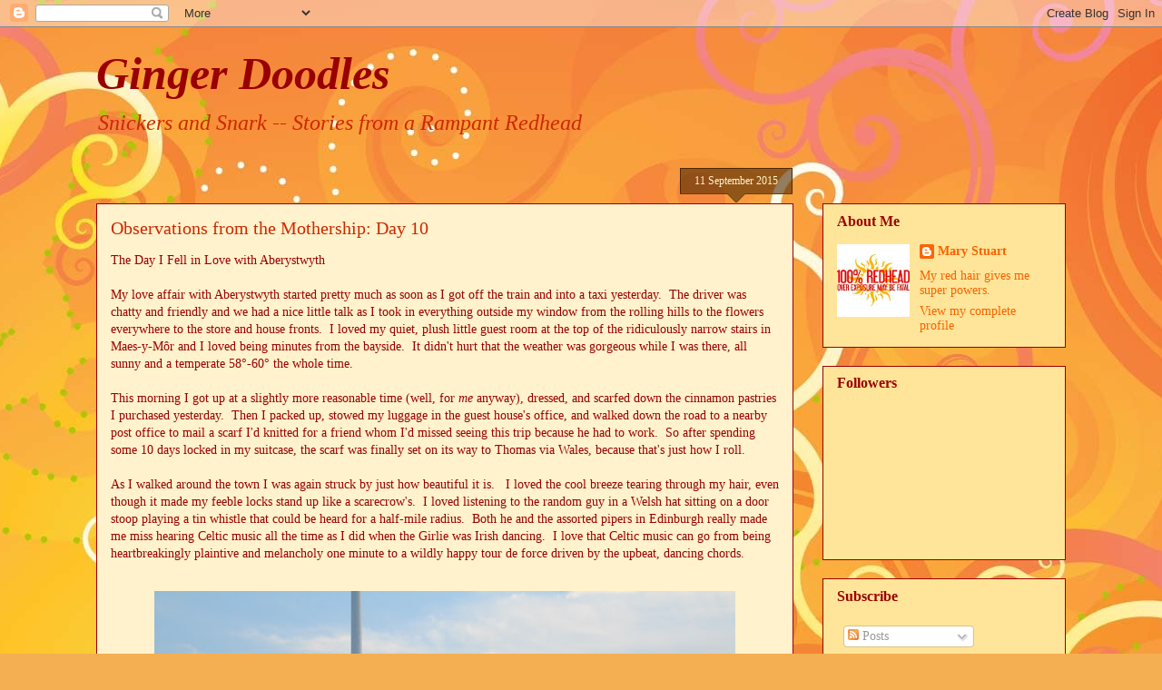

--- FILE ---
content_type: text/html; charset=UTF-8
request_url: https://www.gingerdoodles.com/2015/09/observations-from-mothership-day-10.html
body_size: 28523
content:
<!DOCTYPE html>
<html class='v2' dir='ltr' lang='en' xmlns='http://www.w3.org/1999/xhtml' xmlns:b='http://www.google.com/2005/gml/b' xmlns:data='http://www.google.com/2005/gml/data' xmlns:expr='http://www.google.com/2005/gml/expr'>
<head>
<link href='https://www.blogger.com/static/v1/widgets/335934321-css_bundle_v2.css' rel='stylesheet' type='text/css'/>
<meta content='width=1100' name='viewport'/>
<meta content='text/html; charset=UTF-8' http-equiv='Content-Type'/>
<meta content='blogger' name='generator'/>
<link href='https://www.gingerdoodles.com/favicon.ico' rel='icon' type='image/x-icon'/>
<link href='https://www.gingerdoodles.com/2015/09/observations-from-mothership-day-10.html' rel='canonical'/>
<link rel="alternate" type="application/atom+xml" title="Ginger Doodles - Atom" href="https://www.gingerdoodles.com/feeds/posts/default" />
<link rel="alternate" type="application/rss+xml" title="Ginger Doodles - RSS" href="https://www.gingerdoodles.com/feeds/posts/default?alt=rss" />
<link rel="service.post" type="application/atom+xml" title="Ginger Doodles - Atom" href="https://www.blogger.com/feeds/7854799610785943780/posts/default" />

<link rel="alternate" type="application/atom+xml" title="Ginger Doodles - Atom" href="https://www.gingerdoodles.com/feeds/8275007976872234255/comments/default" />
<!--Can't find substitution for tag [blog.ieCssRetrofitLinks]-->
<link href='https://blogger.googleusercontent.com/img/b/R29vZ2xl/AVvXsEgk2-I4iY4lLBIWFCbTadv0Jbt4SzeU2-M2ieZ06trwXSBdXRZyqXWSNqLtphbF4Xe4O1UVZdlbQjx3yXZ33KnCdnuKsfcuiZYH_JVpOZHSEbnR1RviXVOFGEaJpaBqvNtghLLoQfIyVek/s640/IMG_0495.jpg' rel='image_src'/>
<meta content='https://www.gingerdoodles.com/2015/09/observations-from-mothership-day-10.html' property='og:url'/>
<meta content='Observations from the Mothership:  Day 10' property='og:title'/>
<meta content='The Day I Fell in Love with Aberystwyth   My love affair with Aberystwyth started pretty much as soon as I got off the train and into a taxi...' property='og:description'/>
<meta content='https://blogger.googleusercontent.com/img/b/R29vZ2xl/AVvXsEgk2-I4iY4lLBIWFCbTadv0Jbt4SzeU2-M2ieZ06trwXSBdXRZyqXWSNqLtphbF4Xe4O1UVZdlbQjx3yXZ33KnCdnuKsfcuiZYH_JVpOZHSEbnR1RviXVOFGEaJpaBqvNtghLLoQfIyVek/w1200-h630-p-k-no-nu/IMG_0495.jpg' property='og:image'/>
<title>Ginger Doodles: Observations from the Mothership:  Day 10</title>
<style id='page-skin-1' type='text/css'><!--
/*
-----------------------------------------------
Blogger Template Style
Name:     Awesome Inc.
Designer: Tina Chen
URL:      tinachen.org
----------------------------------------------- */
/* Variable definitions
====================
<Variable name="keycolor" description="Main Color" type="color" default="#ffffff"/>
<Group description="Page" selector="body">
<Variable name="body.font" description="Font" type="font"
default="normal normal 13px Arial, Tahoma, Helvetica, FreeSans, sans-serif"/>
<Variable name="body.background.color" description="Background Color" type="color" default="#000000"/>
<Variable name="body.text.color" description="Text Color" type="color" default="#ffffff"/>
</Group>
<Group description="Links" selector=".main-inner">
<Variable name="link.color" description="Link Color" type="color" default="#888888"/>
<Variable name="link.visited.color" description="Visited Color" type="color" default="#444444"/>
<Variable name="link.hover.color" description="Hover Color" type="color" default="#cccccc"/>
</Group>
<Group description="Blog Title" selector=".header h1">
<Variable name="header.font" description="Title Font" type="font"
default="normal bold 40px Arial, Tahoma, Helvetica, FreeSans, sans-serif"/>
<Variable name="header.text.color" description="Title Color" type="color" default="#990000" />
<Variable name="header.background.color" description="Header Background" type="color" default="transparent" />
</Group>
<Group description="Blog Description" selector=".header .description">
<Variable name="description.font" description="Font" type="font"
default="normal normal 14px Arial, Tahoma, Helvetica, FreeSans, sans-serif"/>
<Variable name="description.text.color" description="Text Color" type="color"
default="#990000" />
</Group>
<Group description="Tabs Text" selector=".tabs-inner .widget li a">
<Variable name="tabs.font" description="Font" type="font"
default="normal bold 14px Arial, Tahoma, Helvetica, FreeSans, sans-serif"/>
<Variable name="tabs.text.color" description="Text Color" type="color" default="#990000"/>
<Variable name="tabs.selected.text.color" description="Selected Color" type="color" default="#990000"/>
</Group>
<Group description="Tabs Background" selector=".tabs-outer .PageList">
<Variable name="tabs.background.color" description="Background Color" type="color" default="#141414"/>
<Variable name="tabs.selected.background.color" description="Selected Color" type="color" default="#444444"/>
<Variable name="tabs.border.color" description="Border Color" type="color" default="#990000"/>
</Group>
<Group description="Date Header" selector=".main-inner .widget h2.date-header, .main-inner .widget h2.date-header span">
<Variable name="date.font" description="Font" type="font"
default="normal normal 14px Arial, Tahoma, Helvetica, FreeSans, sans-serif"/>
<Variable name="date.text.color" description="Text Color" type="color" default="#666666"/>
<Variable name="date.border.color" description="Border Color" type="color" default="#990000"/>
</Group>
<Group description="Post Title" selector="h3.post-title, h4, h3.post-title a">
<Variable name="post.title.font" description="Font" type="font"
default="normal bold 22px Arial, Tahoma, Helvetica, FreeSans, sans-serif"/>
<Variable name="post.title.text.color" description="Text Color" type="color" default="#990000"/>
</Group>
<Group description="Post Background" selector=".post">
<Variable name="post.background.color" description="Background Color" type="color" default="#ffe599" />
<Variable name="post.border.color" description="Border Color" type="color" default="#990000" />
<Variable name="post.border.bevel.color" description="Bevel Color" type="color" default="#990000"/>
</Group>
<Group description="Gadget Title" selector="h2">
<Variable name="widget.title.font" description="Font" type="font"
default="normal bold 14px Arial, Tahoma, Helvetica, FreeSans, sans-serif"/>
<Variable name="widget.title.text.color" description="Text Color" type="color" default="#990000"/>
</Group>
<Group description="Gadget Text" selector=".sidebar .widget">
<Variable name="widget.font" description="Font" type="font"
default="normal normal 14px Arial, Tahoma, Helvetica, FreeSans, sans-serif"/>
<Variable name="widget.text.color" description="Text Color" type="color" default="#990000"/>
<Variable name="widget.alternate.text.color" description="Alternate Color" type="color" default="#666666"/>
</Group>
<Group description="Gadget Links" selector=".sidebar .widget">
<Variable name="widget.link.color" description="Link Color" type="color" default="#f48d1d"/>
<Variable name="widget.link.visited.color" description="Visited Color" type="color" default="#f76200"/>
<Variable name="widget.link.hover.color" description="Hover Color" type="color" default="#3ab564"/>
</Group>
<Group description="Gadget Background" selector=".sidebar .widget">
<Variable name="widget.background.color" description="Background Color" type="color" default="#141414"/>
<Variable name="widget.border.color" description="Border Color" type="color" default="#222222"/>
<Variable name="widget.border.bevel.color" description="Bevel Color" type="color" default="#000000"/>
</Group>
<Group description="Sidebar Background" selector=".column-left-inner .column-right-inner">
<Variable name="widget.outer.background.color" description="Background Color" type="color" default="transparent" />
</Group>
<Group description="Images" selector=".main-inner">
<Variable name="image.background.color" description="Background Color" type="color" default="transparent"/>
<Variable name="image.border.color" description="Border Color" type="color" default="transparent"/>
</Group>
<Group description="Feed" selector=".blog-feeds">
<Variable name="feed.text.color" description="Text Color" type="color" default="#990000"/>
</Group>
<Group description="Feed Links" selector=".blog-feeds">
<Variable name="feed.link.color" description="Link Color" type="color" default="#f48d1d"/>
<Variable name="feed.link.visited.color" description="Visited Color" type="color" default="#f76200"/>
<Variable name="feed.link.hover.color" description="Hover Color" type="color" default="#3ab564"/>
</Group>
<Group description="Pager" selector=".blog-pager">
<Variable name="pager.background.color" description="Background Color" type="color" default="#fff2cc" />
</Group>
<Group description="Footer" selector=".footer-outer">
<Variable name="footer.background.color" description="Background Color" type="color" default="#ffe599" />
<Variable name="footer.text.color" description="Text Color" type="color" default="#990000" />
</Group>
<Variable name="title.shadow.spread" description="Title Shadow" type="length" default="-1px"/>
<Variable name="body.background" description="Body Background" type="background"
color="#f76200"
default="$(color) none repeat scroll top left"/>
<Variable name="body.background.gradient.cap" description="Body Gradient Cap" type="url"
default="none"/>
<Variable name="body.background.size" description="Body Background Size" type="string" default="auto"/>
<Variable name="tabs.background.gradient" description="Tabs Background Gradient" type="url"
default="none"/>
<Variable name="header.background.gradient" description="Header Background Gradient" type="url" default="none" />
<Variable name="header.padding.top" description="Header Top Padding" type="length" default="22px" />
<Variable name="header.margin.top" description="Header Top Margin" type="length" default="0" />
<Variable name="header.margin.bottom" description="Header Bottom Margin" type="length" default="0" />
<Variable name="widget.padding.top" description="Widget Padding Top" type="length" default="8px" />
<Variable name="widget.padding.side" description="Widget Padding Side" type="length" default="15px" />
<Variable name="widget.outer.margin.top" description="Widget Top Margin" type="length" default="0" />
<Variable name="widget.outer.background.gradient" description="Gradient" type="url" default="none" />
<Variable name="widget.border.radius" description="Gadget Border Radius" type="length" default="0" />
<Variable name="outer.shadow.spread" description="Outer Shadow Size" type="length" default="0" />
<Variable name="date.header.border.radius.top" description="Date Header Border Radius Top" type="length" default="0" />
<Variable name="date.header.position" description="Date Header Position" type="length" default="15px" />
<Variable name="date.space" description="Date Space" type="length" default="30px" />
<Variable name="date.position" description="Date Float" type="string" default="static" />
<Variable name="date.padding.bottom" description="Date Padding Bottom" type="length" default="0" />
<Variable name="date.border.size" description="Date Border Size" type="length" default="0" />
<Variable name="date.background" description="Date Background" type="background" color="transparent"
default="$(color) none no-repeat scroll top left" />
<Variable name="date.first.border.radius.top" description="Date First top radius" type="length" default="0" />
<Variable name="date.last.space.bottom" description="Date Last Space Bottom" type="length"
default="20px" />
<Variable name="date.last.border.radius.bottom" description="Date Last bottom radius" type="length" default="0" />
<Variable name="post.first.padding.top" description="First Post Padding Top" type="length" default="0" />
<Variable name="image.shadow.spread" description="Image Shadow Size" type="length" default="0"/>
<Variable name="image.border.radius" description="Image Border Radius" type="length" default="0"/>
<Variable name="separator.outdent" description="Separator Outdent" type="length" default="15px" />
<Variable name="title.separator.border.size" description="Widget Title Border Size" type="length" default="1px" />
<Variable name="list.separator.border.size" description="List Separator Border Size" type="length" default="1px" />
<Variable name="shadow.spread" description="Shadow Size" type="length" default="0"/>
<Variable name="startSide" description="Side where text starts in blog language" type="automatic" default="left"/>
<Variable name="endSide" description="Side where text ends in blog language" type="automatic" default="right"/>
<Variable name="date.side" description="Side where date header is placed" type="string" default="right"/>
<Variable name="pager.border.radius.top" description="Pager Border Top Radius" type="length" default="0" />
<Variable name="pager.space.top" description="Pager Top Space" type="length" default="1em" />
<Variable name="footer.background.gradient" description="Background Gradient" type="url" default="none" />
<Variable name="mobile.background.size" description="Mobile Background Size" type="string"
default="100% auto"/>
<Variable name="mobile.background.overlay" description="Mobile Background Overlay" type="string"
default="transparent none repeat scroll top left"/>
<Variable name="mobile.button.color" description="Mobile Button Color" type="color" default="#ffffff" />
*/
/* Content
----------------------------------------------- */
body, .body-fauxcolumn-outer {
font: normal normal 14px Georgia, Utopia, 'Palatino Linotype', Palatino, serif;
color: #990000;
background: #f4af52 url(//themes.googleusercontent.com/image?id=1jBzZZhWmESbxpWuz4_KYI1iPRIJPfZVbhagMxWcJWDsBoLRejCvAeTWImo0USEiGpD5G) repeat fixed top center /* Credit: molotovcoketail (http://www.istockphoto.com/googleimages.php?id=1794602&amp;platform=blogger) */;
}
html body .content-outer {
min-width: 0;
max-width: 100%;
width: 100%;
}
a:link {
text-decoration: none;
color: #f48d1d;
}
a:visited {
text-decoration: none;
color: #f76200;
}
a:hover {
text-decoration: underline;
color: #3ab564;
}
.body-fauxcolumn-outer .cap-top {
position: absolute;
z-index: 1;
height: 276px;
width: 100%;
background: transparent none repeat-x scroll top left;
_background-image: none;
}
/* Columns
----------------------------------------------- */
.content-inner {
padding: 0;
}
.header-inner .section {
margin: 0 16px;
}
.tabs-inner .section {
margin: 0 16px;
}
.main-inner {
padding-top: 65px;
}
.main-inner .column-center-inner,
.main-inner .column-left-inner,
.main-inner .column-right-inner {
padding: 0 5px;
}
*+html body .main-inner .column-center-inner {
margin-top: -65px;
}
#layout .main-inner .column-center-inner {
margin-top: 0;
}
/* Header
----------------------------------------------- */
.header-outer {
margin: 0 0 0 0;
background: transparent none repeat scroll 0 0;
}
.Header h1 {
font: italic bold 50px Georgia, Utopia, 'Palatino Linotype', Palatino, serif;
color: #990000;
text-shadow: 0 0 -1px #000000;
}
.Header h1 a {
color: #990000;
}
.Header .description {
font: italic normal 24px Georgia, Utopia, 'Palatino Linotype', Palatino, serif;
color: #cc2800;
}
.header-inner .Header .titlewrapper,
.header-inner .Header .descriptionwrapper {
padding-left: 0;
padding-right: 0;
margin-bottom: 0;
}
.header-inner .Header .titlewrapper {
padding-top: 22px;
}
/* Tabs
----------------------------------------------- */
.tabs-outer {
overflow: hidden;
position: relative;
background: transparent url(//www.blogblog.com/1kt/awesomeinc/tabs_gradient_groovy.png) repeat scroll 0 0;
}
#layout .tabs-outer {
overflow: visible;
}
.tabs-cap-top, .tabs-cap-bottom {
position: absolute;
width: 100%;
border-top: 1px solid #cc2800;
}
.tabs-cap-bottom {
bottom: 0;
}
.tabs-inner .widget li a {
display: inline-block;
margin: 0;
padding: .6em 1.5em;
font: normal bold 14px Georgia, Utopia, 'Palatino Linotype', Palatino, serif;
color: #990000;
border-top: 1px solid #cc2800;
border-bottom: 1px solid #cc2800;
border-left: 1px solid #cc2800;
height: 16px;
line-height: 16px;
}
.tabs-inner .widget li:last-child a {
border-right: 1px solid #cc2800;
}
.tabs-inner .widget li.selected a, .tabs-inner .widget li a:hover {
background: #fff2cc url(//www.blogblog.com/1kt/awesomeinc/tabs_gradient_groovy.png) repeat-x scroll 0 -100px;
color: #3c1f00;
}
/* Headings
----------------------------------------------- */
h2 {
font: normal bold 16px Georgia, Utopia, 'Palatino Linotype', Palatino, serif;
color: #990000;
}
/* Widgets
----------------------------------------------- */
.main-inner .section {
margin: 0 27px;
padding: 0;
}
.main-inner .column-left-outer,
.main-inner .column-right-outer {
margin-top: 0;
}
#layout .main-inner .column-left-outer,
#layout .main-inner .column-right-outer {
margin-top: 0;
}
.main-inner .column-left-inner,
.main-inner .column-right-inner {
background: transparent none repeat 0 0;
-moz-box-shadow: 0 0 0 rgba(0, 0, 0, .2);
-webkit-box-shadow: 0 0 0 rgba(0, 0, 0, .2);
-goog-ms-box-shadow: 0 0 0 rgba(0, 0, 0, .2);
box-shadow: 0 0 0 rgba(0, 0, 0, .2);
-moz-border-radius: 0;
-webkit-border-radius: 0;
-goog-ms-border-radius: 0;
border-radius: 0;
}
#layout .main-inner .column-left-inner,
#layout .main-inner .column-right-inner {
margin-top: 0;
}
.sidebar .widget {
font: normal normal 14px Georgia, Utopia, 'Palatino Linotype', Palatino, serif;
color: #f76200;
}
.sidebar .widget a:link {
color: #f76200;
}
.sidebar .widget a:visited {
color: #990000;
}
.sidebar .widget a:hover {
color: #3ab564;
}
.sidebar .widget h2 {
text-shadow: 0 0 -1px #000000;
}
.main-inner .widget {
background-color: #ffe599;
border: 1px solid #990000;
padding: 0 15px 15px;
margin: 20px -16px;
-moz-box-shadow: 0 0 0 rgba(0, 0, 0, .2);
-webkit-box-shadow: 0 0 0 rgba(0, 0, 0, .2);
-goog-ms-box-shadow: 0 0 0 rgba(0, 0, 0, .2);
box-shadow: 0 0 0 rgba(0, 0, 0, .2);
-moz-border-radius: 0;
-webkit-border-radius: 0;
-goog-ms-border-radius: 0;
border-radius: 0;
}
.main-inner .widget h2 {
margin: 0 -0;
padding: .6em 0 .5em;
border-bottom: 1px solid transparent;
}
.footer-inner .widget h2 {
padding: 0 0 .4em;
border-bottom: 1px solid transparent;
}
.main-inner .widget h2 + div, .footer-inner .widget h2 + div {
border-top: 0 solid #990000;
padding-top: 0;
}
.main-inner .widget .widget-content {
margin: 0 -0;
padding: 7px 0 0;
}
.main-inner .widget ul, .main-inner .widget #ArchiveList ul.flat {
margin: -0 -15px 0;
padding: 0;
list-style: none;
}
.main-inner .widget #ArchiveList {
margin: -0 0 0;
}
.main-inner .widget ul li, .main-inner .widget #ArchiveList ul.flat li {
padding: .5em 15px;
text-indent: 0;
color: #f76200;
border-top: 0 solid #990000;
border-bottom: 1px solid transparent;
}
.main-inner .widget #ArchiveList ul li {
padding-top: .25em;
padding-bottom: .25em;
}
.main-inner .widget ul li:first-child, .main-inner .widget #ArchiveList ul.flat li:first-child {
border-top: none;
}
.main-inner .widget ul li:last-child, .main-inner .widget #ArchiveList ul.flat li:last-child {
border-bottom: none;
}
.post-body {
position: relative;
}
.main-inner .widget .post-body ul {
padding: 0 2.5em;
margin: .5em 0;
list-style: disc;
}
.main-inner .widget .post-body ul li {
padding: 0.25em 0;
margin-bottom: .25em;
color: #990000;
border: none;
}
.footer-inner .widget ul {
padding: 0;
list-style: none;
}
.widget .zippy {
color: #f76200;
}
/* Posts
----------------------------------------------- */
body .main-inner .Blog {
padding: 0;
margin-bottom: 1em;
background-color: transparent;
border: none;
-moz-box-shadow: 0 0 0 rgba(0, 0, 0, 0);
-webkit-box-shadow: 0 0 0 rgba(0, 0, 0, 0);
-goog-ms-box-shadow: 0 0 0 rgba(0, 0, 0, 0);
box-shadow: 0 0 0 rgba(0, 0, 0, 0);
}
.main-inner .section:last-child .Blog:last-child {
padding: 0;
margin-bottom: 1em;
}
.main-inner .widget h2.date-header {
margin: 0 -15px 1px;
padding: 0 0 10px 0;
font: normal normal 12px Georgia, Utopia, 'Palatino Linotype', Palatino, serif;
color: #fff2cc;
background: transparent url(//www.blogblog.com/1kt/awesomeinc/date_background_groovy.png) repeat-x scroll bottom center;
border-top: 1px solid #4e2800;
border-bottom: 1px solid transparent;
-moz-border-radius-topleft: 0;
-moz-border-radius-topright: 0;
-webkit-border-top-left-radius: 0;
-webkit-border-top-right-radius: 0;
border-top-left-radius: 0;
border-top-right-radius: 0;
position: absolute;
bottom: 100%;
right: 15px;
text-shadow: 0 0 -1px #000000;
}
.main-inner .widget h2.date-header span {
font: normal normal 12px Georgia, Utopia, 'Palatino Linotype', Palatino, serif;
display: block;
padding: .5em 15px;
border-left: 1px solid #4e2800;
border-right: 1px solid #4e2800;
}
.date-outer {
position: relative;
margin: 65px 0 20px;
padding: 0 15px;
background-color: #fff2cc;
border: 1px solid #990000;
-moz-box-shadow: 0 0 0 rgba(0, 0, 0, .2);
-webkit-box-shadow: 0 0 0 rgba(0, 0, 0, .2);
-goog-ms-box-shadow: 0 0 0 rgba(0, 0, 0, .2);
box-shadow: 0 0 0 rgba(0, 0, 0, .2);
-moz-border-radius: 0;
-webkit-border-radius: 0;
-goog-ms-border-radius: 0;
border-radius: 0;
}
.date-outer:first-child {
margin-top: 0;
}
.date-outer:last-child {
margin-bottom: 20px;
-moz-border-radius-bottomleft: 0;
-moz-border-radius-bottomright: 0;
-webkit-border-bottom-left-radius: 0;
-webkit-border-bottom-right-radius: 0;
-goog-ms-border-bottom-left-radius: 0;
-goog-ms-border-bottom-right-radius: 0;
border-bottom-left-radius: 0;
border-bottom-right-radius: 0;
}
.date-posts {
margin: 0 -0;
padding: 0 0;
clear: both;
}
.post-outer, .inline-ad {
border-top: 1px solid #f7873d;
margin: 0 -0;
padding: 15px 0;
}
.post-outer {
padding-bottom: 10px;
}
.post-outer:first-child {
padding-top: 15px;
border-top: none;
}
.post-outer:last-child, .inline-ad:last-child {
border-bottom: none;
}
.post-body {
position: relative;
}
.post-body img {
padding: 8px;
background: transparent;
border: 1px solid transparent;
-moz-box-shadow: 0 0 0 rgba(0, 0, 0, .2);
-webkit-box-shadow: 0 0 0 rgba(0, 0, 0, .2);
box-shadow: 0 0 0 rgba(0, 0, 0, .2);
-moz-border-radius: 0;
-webkit-border-radius: 0;
border-radius: 0;
}
h3.post-title, h4 {
font: normal normal 20px Georgia, Utopia, 'Palatino Linotype', Palatino, serif;
color: #cc2800;
}
h3.post-title a {
font: normal normal 20px Georgia, Utopia, 'Palatino Linotype', Palatino, serif;
color: #cc2800;
}
h3.post-title a:hover {
color: #3ab564;
text-decoration: underline;
}
.post-header {
margin: 0 0 1em;
}
.post-body {
line-height: 1.4;
}
.post-outer h2 {
color: #990000;
}
.post-footer {
margin: 1.5em 0 0;
}
#blog-pager {
padding: 15px;
font-size: 120%;
background-color: #fff2cc;
border: 1px solid #990000;
-moz-box-shadow: 0 0 0 rgba(0, 0, 0, .2);
-webkit-box-shadow: 0 0 0 rgba(0, 0, 0, .2);
-goog-ms-box-shadow: 0 0 0 rgba(0, 0, 0, .2);
box-shadow: 0 0 0 rgba(0, 0, 0, .2);
-moz-border-radius: 0;
-webkit-border-radius: 0;
-goog-ms-border-radius: 0;
border-radius: 0;
-moz-border-radius-topleft: 0;
-moz-border-radius-topright: 0;
-webkit-border-top-left-radius: 0;
-webkit-border-top-right-radius: 0;
-goog-ms-border-top-left-radius: 0;
-goog-ms-border-top-right-radius: 0;
border-top-left-radius: 0;
border-top-right-radius-topright: 0;
margin-top: 1em;
}
.blog-feeds, .post-feeds {
margin: 1em 0;
text-align: center;
color: #990000;
}
.blog-feeds a, .post-feeds a {
color: #f76200;
}
.blog-feeds a:visited, .post-feeds a:visited {
color: #990000;
}
.blog-feeds a:hover, .post-feeds a:hover {
color: #3ab564;
}
.post-outer .comments {
margin-top: 2em;
}
/* Comments
----------------------------------------------- */
.comments .comments-content .icon.blog-author {
background-repeat: no-repeat;
background-image: url([data-uri]);
}
.comments .comments-content .loadmore a {
border-top: 1px solid #cc2800;
border-bottom: 1px solid #cc2800;
}
.comments .continue {
border-top: 2px solid #cc2800;
}
/* Footer
----------------------------------------------- */
.footer-outer {
margin: -0 0 -1px;
padding: 0 0 0;
color: #cc2800;
overflow: hidden;
}
.footer-fauxborder-left {
border-top: 1px solid #990000;
background: transparent none repeat scroll 0 0;
-moz-box-shadow: 0 0 0 rgba(0, 0, 0, .2);
-webkit-box-shadow: 0 0 0 rgba(0, 0, 0, .2);
-goog-ms-box-shadow: 0 0 0 rgba(0, 0, 0, .2);
box-shadow: 0 0 0 rgba(0, 0, 0, .2);
margin: 0 -0;
}
/* Mobile
----------------------------------------------- */
body.mobile {
background-size: 100% auto;
}
.mobile .body-fauxcolumn-outer {
background: transparent none repeat scroll top left;
}
*+html body.mobile .main-inner .column-center-inner {
margin-top: 0;
}
.mobile .main-inner .widget {
padding: 0 0 15px;
}
.mobile .main-inner .widget h2 + div,
.mobile .footer-inner .widget h2 + div {
border-top: none;
padding-top: 0;
}
.mobile .footer-inner .widget h2 {
padding: 0.5em 0;
border-bottom: none;
}
.mobile .main-inner .widget .widget-content {
margin: 0;
padding: 7px 0 0;
}
.mobile .main-inner .widget ul,
.mobile .main-inner .widget #ArchiveList ul.flat {
margin: 0 -15px 0;
}
.mobile .main-inner .widget h2.date-header {
right: 0;
}
.mobile .date-header span {
padding: 0.4em 0;
}
.mobile .date-outer:first-child {
margin-bottom: 0;
border: 1px solid #990000;
-moz-border-radius-topleft: 0;
-moz-border-radius-topright: 0;
-webkit-border-top-left-radius: 0;
-webkit-border-top-right-radius: 0;
-goog-ms-border-top-left-radius: 0;
-goog-ms-border-top-right-radius: 0;
border-top-left-radius: 0;
border-top-right-radius: 0;
}
.mobile .date-outer {
border-color: #990000;
border-width: 0 1px 1px;
}
.mobile .date-outer:last-child {
margin-bottom: 0;
}
.mobile .main-inner {
padding: 0;
}
.mobile .header-inner .section {
margin: 0;
}
.mobile .blog-posts {
padding: 0 10px;
}
.mobile .post-outer, .mobile .inline-ad {
padding: 5px 0;
}
.mobile .tabs-inner .section {
margin: 0 10px;
}
.mobile .main-inner .widget h2 {
margin: 0;
padding: 0;
}
.mobile .main-inner .widget h2.date-header span {
padding: 0;
}
.mobile .main-inner .widget .widget-content {
margin: 0;
padding: 7px 0 0;
}
.mobile #blog-pager {
border: 1px solid transparent;
background: transparent none repeat scroll 0 0;
}
.mobile .main-inner .column-left-inner,
.mobile .main-inner .column-right-inner {
background: transparent none repeat 0 0;
-moz-box-shadow: none;
-webkit-box-shadow: none;
-goog-ms-box-shadow: none;
box-shadow: none;
}
.mobile .date-posts {
margin: 0;
padding: 0;
}
.mobile .footer-fauxborder-left {
margin: 0;
border-top: inherit;
}
.mobile .main-inner .section:last-child .Blog:last-child {
margin-bottom: 0;
}
.mobile-index-contents {
color: #990000;
}
.mobile .mobile-link-button {
background: #f48d1d url(//www.blogblog.com/1kt/awesomeinc/tabs_gradient_groovy.png) repeat scroll 0 0;
}
.mobile-link-button a:link, .mobile-link-button a:visited {
color: #4e2800;
}
.mobile .tabs-inner .PageList .widget-content {
background: transparent;
border-top: 1px solid;
border-color: #cc2800;
color: #990000;
}
.mobile .tabs-inner .PageList .widget-content .pagelist-arrow {
border-left: 1px solid #cc2800;
}

--></style>
<style id='template-skin-1' type='text/css'><!--
body {
min-width: 1100px;
}
.content-outer, .content-fauxcolumn-outer, .region-inner {
min-width: 1100px;
max-width: 1100px;
_width: 1100px;
}
.main-inner .columns {
padding-left: 0px;
padding-right: 300px;
}
.main-inner .fauxcolumn-center-outer {
left: 0px;
right: 300px;
/* IE6 does not respect left and right together */
_width: expression(this.parentNode.offsetWidth -
parseInt("0px") -
parseInt("300px") + 'px');
}
.main-inner .fauxcolumn-left-outer {
width: 0px;
}
.main-inner .fauxcolumn-right-outer {
width: 300px;
}
.main-inner .column-left-outer {
width: 0px;
right: 100%;
margin-left: -0px;
}
.main-inner .column-right-outer {
width: 300px;
margin-right: -300px;
}
#layout {
min-width: 0;
}
#layout .content-outer {
min-width: 0;
width: 800px;
}
#layout .region-inner {
min-width: 0;
width: auto;
}
body#layout div.add_widget {
padding: 8px;
}
body#layout div.add_widget a {
margin-left: 32px;
}
--></style>
<style>
    body {background-image:url(\/\/themes.googleusercontent.com\/image?id=1jBzZZhWmESbxpWuz4_KYI1iPRIJPfZVbhagMxWcJWDsBoLRejCvAeTWImo0USEiGpD5G);}
    
@media (max-width: 200px) { body {background-image:url(\/\/themes.googleusercontent.com\/image?id=1jBzZZhWmESbxpWuz4_KYI1iPRIJPfZVbhagMxWcJWDsBoLRejCvAeTWImo0USEiGpD5G&options=w200);}}
@media (max-width: 400px) and (min-width: 201px) { body {background-image:url(\/\/themes.googleusercontent.com\/image?id=1jBzZZhWmESbxpWuz4_KYI1iPRIJPfZVbhagMxWcJWDsBoLRejCvAeTWImo0USEiGpD5G&options=w400);}}
@media (max-width: 800px) and (min-width: 401px) { body {background-image:url(\/\/themes.googleusercontent.com\/image?id=1jBzZZhWmESbxpWuz4_KYI1iPRIJPfZVbhagMxWcJWDsBoLRejCvAeTWImo0USEiGpD5G&options=w800);}}
@media (max-width: 1200px) and (min-width: 801px) { body {background-image:url(\/\/themes.googleusercontent.com\/image?id=1jBzZZhWmESbxpWuz4_KYI1iPRIJPfZVbhagMxWcJWDsBoLRejCvAeTWImo0USEiGpD5G&options=w1200);}}
/* Last tag covers anything over one higher than the previous max-size cap. */
@media (min-width: 1201px) { body {background-image:url(\/\/themes.googleusercontent.com\/image?id=1jBzZZhWmESbxpWuz4_KYI1iPRIJPfZVbhagMxWcJWDsBoLRejCvAeTWImo0USEiGpD5G&options=w1600);}}
  </style>
<script src='//ajax.googleapis.com/ajax/libs/jquery/2.0.3/jquery.min.js' type='text/javascript'></script>
<script>
$('.YOUTUBE-iframe-video').ready(function(){
$('.YOUTUBE-iframe-video').parent().css({
    'position': 'relative',
    'padding-bottom': '56.25%',
    'height': '0',
    'clear': 'both',
    'text-align': 'center',
    'margin': '20px 0'
});

$('.YOUTUBE-iframe-video').css({
    'position': 'absolute',
    'top': '0',
    'left': '0',
    'width': '100%',
    'height': '100%',
});
});
</script>
<link href='https://www.blogger.com/dyn-css/authorization.css?targetBlogID=7854799610785943780&amp;zx=14e61e0f-d318-453e-9a31-c2f24a3cc245' media='none' onload='if(media!=&#39;all&#39;)media=&#39;all&#39;' rel='stylesheet'/><noscript><link href='https://www.blogger.com/dyn-css/authorization.css?targetBlogID=7854799610785943780&amp;zx=14e61e0f-d318-453e-9a31-c2f24a3cc245' rel='stylesheet'/></noscript>
<meta name='google-adsense-platform-account' content='ca-host-pub-1556223355139109'/>
<meta name='google-adsense-platform-domain' content='blogspot.com'/>

</head>
<body class='loading'>
<div class='navbar section' id='navbar' name='Navbar'><div class='widget Navbar' data-version='1' id='Navbar1'><script type="text/javascript">
    function setAttributeOnload(object, attribute, val) {
      if(window.addEventListener) {
        window.addEventListener('load',
          function(){ object[attribute] = val; }, false);
      } else {
        window.attachEvent('onload', function(){ object[attribute] = val; });
      }
    }
  </script>
<div id="navbar-iframe-container"></div>
<script type="text/javascript" src="https://apis.google.com/js/platform.js"></script>
<script type="text/javascript">
      gapi.load("gapi.iframes:gapi.iframes.style.bubble", function() {
        if (gapi.iframes && gapi.iframes.getContext) {
          gapi.iframes.getContext().openChild({
              url: 'https://www.blogger.com/navbar/7854799610785943780?po\x3d8275007976872234255\x26origin\x3dhttps://www.gingerdoodles.com',
              where: document.getElementById("navbar-iframe-container"),
              id: "navbar-iframe"
          });
        }
      });
    </script><script type="text/javascript">
(function() {
var script = document.createElement('script');
script.type = 'text/javascript';
script.src = '//pagead2.googlesyndication.com/pagead/js/google_top_exp.js';
var head = document.getElementsByTagName('head')[0];
if (head) {
head.appendChild(script);
}})();
</script>
</div></div>
<div class='body-fauxcolumns'>
<div class='fauxcolumn-outer body-fauxcolumn-outer'>
<div class='cap-top'>
<div class='cap-left'></div>
<div class='cap-right'></div>
</div>
<div class='fauxborder-left'>
<div class='fauxborder-right'></div>
<div class='fauxcolumn-inner'>
</div>
</div>
<div class='cap-bottom'>
<div class='cap-left'></div>
<div class='cap-right'></div>
</div>
</div>
</div>
<div class='content'>
<div class='content-fauxcolumns'>
<div class='fauxcolumn-outer content-fauxcolumn-outer'>
<div class='cap-top'>
<div class='cap-left'></div>
<div class='cap-right'></div>
</div>
<div class='fauxborder-left'>
<div class='fauxborder-right'></div>
<div class='fauxcolumn-inner'>
</div>
</div>
<div class='cap-bottom'>
<div class='cap-left'></div>
<div class='cap-right'></div>
</div>
</div>
</div>
<div class='content-outer'>
<div class='content-cap-top cap-top'>
<div class='cap-left'></div>
<div class='cap-right'></div>
</div>
<div class='fauxborder-left content-fauxborder-left'>
<div class='fauxborder-right content-fauxborder-right'></div>
<div class='content-inner'>
<header>
<div class='header-outer'>
<div class='header-cap-top cap-top'>
<div class='cap-left'></div>
<div class='cap-right'></div>
</div>
<div class='fauxborder-left header-fauxborder-left'>
<div class='fauxborder-right header-fauxborder-right'></div>
<div class='region-inner header-inner'>
<div class='header section' id='header' name='Header'><div class='widget Header' data-version='1' id='Header1'>
<div id='header-inner'>
<div class='titlewrapper'>
<h1 class='title'>
<a href='https://www.gingerdoodles.com/'>
Ginger Doodles
</a>
</h1>
</div>
<div class='descriptionwrapper'>
<p class='description'><span>Snickers and Snark -- Stories from a Rampant Redhead</span></p>
</div>
</div>
</div></div>
</div>
</div>
<div class='header-cap-bottom cap-bottom'>
<div class='cap-left'></div>
<div class='cap-right'></div>
</div>
</div>
</header>
<div class='tabs-outer'>
<div class='tabs-cap-top cap-top'>
<div class='cap-left'></div>
<div class='cap-right'></div>
</div>
<div class='fauxborder-left tabs-fauxborder-left'>
<div class='fauxborder-right tabs-fauxborder-right'></div>
<div class='region-inner tabs-inner'>
<div class='tabs no-items section' id='crosscol' name='Cross-Column'></div>
<div class='tabs no-items section' id='crosscol-overflow' name='Cross-Column 2'></div>
</div>
</div>
<div class='tabs-cap-bottom cap-bottom'>
<div class='cap-left'></div>
<div class='cap-right'></div>
</div>
</div>
<div class='main-outer'>
<div class='main-cap-top cap-top'>
<div class='cap-left'></div>
<div class='cap-right'></div>
</div>
<div class='fauxborder-left main-fauxborder-left'>
<div class='fauxborder-right main-fauxborder-right'></div>
<div class='region-inner main-inner'>
<div class='columns fauxcolumns'>
<div class='fauxcolumn-outer fauxcolumn-center-outer'>
<div class='cap-top'>
<div class='cap-left'></div>
<div class='cap-right'></div>
</div>
<div class='fauxborder-left'>
<div class='fauxborder-right'></div>
<div class='fauxcolumn-inner'>
</div>
</div>
<div class='cap-bottom'>
<div class='cap-left'></div>
<div class='cap-right'></div>
</div>
</div>
<div class='fauxcolumn-outer fauxcolumn-left-outer'>
<div class='cap-top'>
<div class='cap-left'></div>
<div class='cap-right'></div>
</div>
<div class='fauxborder-left'>
<div class='fauxborder-right'></div>
<div class='fauxcolumn-inner'>
</div>
</div>
<div class='cap-bottom'>
<div class='cap-left'></div>
<div class='cap-right'></div>
</div>
</div>
<div class='fauxcolumn-outer fauxcolumn-right-outer'>
<div class='cap-top'>
<div class='cap-left'></div>
<div class='cap-right'></div>
</div>
<div class='fauxborder-left'>
<div class='fauxborder-right'></div>
<div class='fauxcolumn-inner'>
</div>
</div>
<div class='cap-bottom'>
<div class='cap-left'></div>
<div class='cap-right'></div>
</div>
</div>
<!-- corrects IE6 width calculation -->
<div class='columns-inner'>
<div class='column-center-outer'>
<div class='column-center-inner'>
<div class='main section' id='main' name='Main'><div class='widget Blog' data-version='1' id='Blog1'>
<div class='blog-posts hfeed'>

          <div class="date-outer">
        
<h2 class='date-header'><span>11 September 2015</span></h2>

          <div class="date-posts">
        
<div class='post-outer'>
<div class='post hentry uncustomized-post-template' itemprop='blogPost' itemscope='itemscope' itemtype='http://schema.org/BlogPosting'>
<meta content='https://blogger.googleusercontent.com/img/b/R29vZ2xl/AVvXsEgk2-I4iY4lLBIWFCbTadv0Jbt4SzeU2-M2ieZ06trwXSBdXRZyqXWSNqLtphbF4Xe4O1UVZdlbQjx3yXZ33KnCdnuKsfcuiZYH_JVpOZHSEbnR1RviXVOFGEaJpaBqvNtghLLoQfIyVek/s640/IMG_0495.jpg' itemprop='image_url'/>
<meta content='7854799610785943780' itemprop='blogId'/>
<meta content='8275007976872234255' itemprop='postId'/>
<a name='8275007976872234255'></a>
<h3 class='post-title entry-title' itemprop='name'>
Observations from the Mothership:  Day 10
</h3>
<div class='post-header'>
<div class='post-header-line-1'></div>
</div>
<div class='post-body entry-content' id='post-body-8275007976872234255' itemprop='description articleBody'>
The Day I Fell in Love with Aberystwyth<br />
<br />
My love affair with Aberystwyth started pretty much as soon as I got off the train and into a taxi yesterday. &nbsp;The driver was chatty and friendly and we had a nice little talk as I took in everything outside my window from the rolling hills to the flowers everywhere to the store and house fronts. &nbsp;I loved my quiet, plush little guest room at the top of the ridiculously narrow stairs in Maes-y-Môr and I loved being minutes from the bayside. &nbsp;It didn't hurt that the weather was gorgeous while I was there, all sunny and a temperate 58&#176;-60&#176; the whole time.<br />
<br />
<div class="separator" style="clear: both; text-align: center;">
</div>
This morning I got up at a slightly more reasonable time (well, for <i>me</i>&nbsp;anyway), dressed, and scarfed down the cinnamon pastries I purchased yesterday. &nbsp;Then I packed up, stowed my luggage in the guest house's office, and walked down the road to a nearby post office to mail a scarf I'd knitted for a friend whom I'd missed seeing this trip because he had to work. &nbsp;So after spending some 10 days locked in my suitcase, the scarf was finally set on its way to Thomas via Wales, because that's just how I roll.<br /><br />As I walked around the town I was again struck by just how beautiful it is. &nbsp; I loved the cool breeze tearing through my hair, even though it made my feeble locks stand up like a scarecrow's. &nbsp;I loved listening to the random guy in a Welsh hat sitting on a door stoop playing a tin whistle that could be heard for a half-mile radius. &nbsp;Both he and the assorted pipers in Edinburgh really made me miss hearing Celtic music all the time as I did when the Girlie was Irish dancing. &nbsp;I love that Celtic music can go from being heartbreakingly plaintive and melancholy one minute to a wildly happy tour de force driven by the upbeat, dancing chords. <br />
<div class="separator" style="clear: both; text-align: center;">
</div>
<br />
<table align="center" cellpadding="0" cellspacing="0" class="tr-caption-container" style="margin-left: auto; margin-right: auto; text-align: center;"><tbody>
<tr><td style="text-align: center;"><a href="https://blogger.googleusercontent.com/img/b/R29vZ2xl/AVvXsEgk2-I4iY4lLBIWFCbTadv0Jbt4SzeU2-M2ieZ06trwXSBdXRZyqXWSNqLtphbF4Xe4O1UVZdlbQjx3yXZ33KnCdnuKsfcuiZYH_JVpOZHSEbnR1RviXVOFGEaJpaBqvNtghLLoQfIyVek/s1600/IMG_0495.jpg" imageanchor="1" style="margin-left: auto; margin-right: auto;"><img border="0" height="480" src="https://blogger.googleusercontent.com/img/b/R29vZ2xl/AVvXsEgk2-I4iY4lLBIWFCbTadv0Jbt4SzeU2-M2ieZ06trwXSBdXRZyqXWSNqLtphbF4Xe4O1UVZdlbQjx3yXZ33KnCdnuKsfcuiZYH_JVpOZHSEbnR1RviXVOFGEaJpaBqvNtghLLoQfIyVek/s640/IMG_0495.jpg" width="640" /></a></td></tr>
<tr><td class="tr-caption" style="text-align: center;">The Promenade</td></tr>
</tbody></table>
<br />During my long hike uphill towards the National Library of Wales, I passed several quintessentially European streets and buildings; I particularly enjoyed seeing all the signage rendered bilingually in both English and Welsh. &nbsp;I also loved listening to the lyrical lilt of Welsh accents all around me, though I was surprised by how many straight English accents were present--I even heard a couple Americans--which I'd have expected more from a bigger and busier port city such as Cardiff. &nbsp;Still, Aberystwyth is a university town, so I suppose that accounts for much of the diversity and I did pass several students strolling towards town as I walked.<br />
<br />
<table align="center" cellpadding="0" cellspacing="0" class="tr-caption-container" style="margin-left: auto; margin-right: auto; text-align: center;"><tbody>
<tr><td style="text-align: center;"><a href="https://blogger.googleusercontent.com/img/b/R29vZ2xl/AVvXsEj4HhV56NoHcZ3NETsKOzkn0h-G3LM6nYogWdcosTpNNSuG5pWgqhmeGo9QvDbDXSMw1pTHnKX1KX4nNxTSAYyMI6U9qbPOiz6u9ivCLVE5NP0QnrHV78n_Xebbw8WOjw-DczrTdEeB0Jg/s1600/IMG_2806.jpg" imageanchor="1" style="margin-left: auto; margin-right: auto;"><img border="0" height="480" src="https://blogger.googleusercontent.com/img/b/R29vZ2xl/AVvXsEj4HhV56NoHcZ3NETsKOzkn0h-G3LM6nYogWdcosTpNNSuG5pWgqhmeGo9QvDbDXSMw1pTHnKX1KX4nNxTSAYyMI6U9qbPOiz6u9ivCLVE5NP0QnrHV78n_Xebbw8WOjw-DczrTdEeB0Jg/s640/IMG_2806.jpg" width="640" /></a></td></tr>
<tr><td class="tr-caption" style="text-align: center;">Wales, where vowels need not apply.</td></tr>
</tbody></table>
<br />
About halfway to the Library I stopped on the sidewalk to catch my breath and turned around to see an amazing view of the town from where I stood. &nbsp;Next to me was a house swathed in flowerbeds and on the other side was a stone retaining wall out of which some little purple buds were straining to grow. &nbsp;The weather was just cool enough to make the exertion enjoyable and as the wind continued whipping through my hair I thought again how easily I could live here for the rest of my life.<br />
<br />
<div class="separator" style="clear: both; text-align: center;">
</div>
<table align="center" cellpadding="0" cellspacing="0" class="tr-caption-container" style="margin-left: auto; margin-right: auto; text-align: center;"><tbody>
<tr><td style="text-align: center;"><a href="https://blogger.googleusercontent.com/img/b/R29vZ2xl/AVvXsEj5KAXZ7TaAnFdq6BNDZjarwSyZbYmK7a-lOaiRvqcxU-QKFuMJ6uAXWKBrmn9vmiPuZ_6t3TGUySOfuUgi3hcGpNV9Wau8XjrpqUTT8sYDjsq5xWhBnfO-mEffCH4u0i0_rghiP9ZEl08/s1600/IMG_2805.jpg" imageanchor="1" style="margin-left: auto; margin-right: auto;"><img border="0" height="480" src="https://blogger.googleusercontent.com/img/b/R29vZ2xl/AVvXsEj5KAXZ7TaAnFdq6BNDZjarwSyZbYmK7a-lOaiRvqcxU-QKFuMJ6uAXWKBrmn9vmiPuZ_6t3TGUySOfuUgi3hcGpNV9Wau8XjrpqUTT8sYDjsq5xWhBnfO-mEffCH4u0i0_rghiP9ZEl08/s640/IMG_2805.jpg" width="640" /></a></td></tr>
<tr><td class="tr-caption" style="text-align: center;">Flowers, flowers, everywhere.</td></tr>
</tbody></table>
<br />
<table align="center" cellpadding="0" cellspacing="0" class="tr-caption-container" style="margin-left: auto; margin-right: auto; text-align: center;"><tbody>
<tr><td style="text-align: center;"><a href="https://blogger.googleusercontent.com/img/b/R29vZ2xl/AVvXsEj_Usu3o-YZhR37_TZ86tGMvt-fjYxN29JbjRUw9g6aIoQG1cnS949rOsWFigBvu3fVfmDQn7wN28oO1-ffRO6AUvUrRNNMIAqwXb5RS-1NuqtuY5WHT-QV8X68kqb21UaJe681WFB-KKs/s1600/IMG_2808.jpg" imageanchor="1" style="margin-left: auto; margin-right: auto;"><img border="0" height="640" src="https://blogger.googleusercontent.com/img/b/R29vZ2xl/AVvXsEj_Usu3o-YZhR37_TZ86tGMvt-fjYxN29JbjRUw9g6aIoQG1cnS949rOsWFigBvu3fVfmDQn7wN28oO1-ffRO6AUvUrRNNMIAqwXb5RS-1NuqtuY5WHT-QV8X68kqb21UaJe681WFB-KKs/s640/IMG_2808.jpg" width="480" /></a></td></tr>
<tr><td class="tr-caption" style="text-align: center;">Such a beautiful and vibrant color.</td></tr>
</tbody></table>
<br />
Eventually I crested the hill on which the National Library of Wales, home to the archives, stands. &nbsp;I wandered down a walk and through some dense foliage to come upon a library-like building, but was confused by the lack of obvious entryway. &nbsp;I walked around the building till I found a sign that suggested maybe it was some older part of the university, perhaps a former dormitory or something. &nbsp;Whoops. &nbsp;So I wound my way back out and continued up the road where I met a young man and stopped him to ask for directions. &nbsp;Turns out I hadn't walked quite far enough up the street, which became patently obvious when I cleared some trees and saw the majestic library building perched atop a hill overlooking the valley below like some sort of ancient fortress. &nbsp;And, interestingly enough, it was. &nbsp;A tunnel under the library was used during WWII to store valuable documents and artwork--including Shakespearian manuscripts, drawings by da Vinci, and Magna Carta--to keep them safe from bombings. &nbsp;Funny how my links to Magna Carta seem to follow me everywhere over here. Across the street from the library was a little vantage point from which you could look down into the valley and see the bay stretching out just beyond it. &nbsp; The view was absolutely gorgeous and I never wanted to leave.<br />
<br />
<table align="center" cellpadding="0" cellspacing="0" class="tr-caption-container" style="margin-left: auto; margin-right: auto; text-align: center;"><tbody>
<tr><td style="text-align: center;"><a href="https://blogger.googleusercontent.com/img/b/R29vZ2xl/AVvXsEg8goMscbliHO5VHVV2F0Dg2SlmZvjdaGIh6hJqGeDb6V4jFlFuXvdq-V0liMAaCadWbENWvvm-n6FElU_ptDw8njrxqXggcer5Id-XP4ozGJ3SlvbtRw_Wap9Kg-pIweotwcCx6BTZ7cg/s1600/IMG_0516.jpg" imageanchor="1" style="margin-left: auto; margin-right: auto;"><img border="0" height="480" src="https://blogger.googleusercontent.com/img/b/R29vZ2xl/AVvXsEg8goMscbliHO5VHVV2F0Dg2SlmZvjdaGIh6hJqGeDb6V4jFlFuXvdq-V0liMAaCadWbENWvvm-n6FElU_ptDw8njrxqXggcer5Id-XP4ozGJ3SlvbtRw_Wap9Kg-pIweotwcCx6BTZ7cg/s640/IMG_0516.jpg" width="640" /></a></td></tr>
<tr><td class="tr-caption" style="text-align: center;">The National Library of Wales<br /></td></tr>
</tbody></table>
<table align="center" cellpadding="0" cellspacing="0" class="tr-caption-container" style="margin-left: auto; margin-right: auto; text-align: center;"><tbody>
<tr><td style="text-align: center;"><a href="https://blogger.googleusercontent.com/img/b/R29vZ2xl/AVvXsEj_R7PsIzfOIvtH64AMPQWn725D9T0IGdCvZJ-zIxJhkLfp1ixc9r7QqFtr2i7FHDTLW2bdnONR9S-CXmXtyRQJq4WyBIq6DhvtUfZlvOnRoR8O3NcJbnLamHoEU1ybWw4PI7PplLp_a-A/s1600/IMG_2815.jpg" imageanchor="1" style="margin-left: auto; margin-right: auto;"><img border="0" height="480" src="https://blogger.googleusercontent.com/img/b/R29vZ2xl/AVvXsEj_R7PsIzfOIvtH64AMPQWn725D9T0IGdCvZJ-zIxJhkLfp1ixc9r7QqFtr2i7FHDTLW2bdnONR9S-CXmXtyRQJq4WyBIq6DhvtUfZlvOnRoR8O3NcJbnLamHoEU1ybWw4PI7PplLp_a-A/s640/IMG_2815.jpg" width="640" /></a></td></tr>
<tr><td class="tr-caption" style="text-align: center;">Aberystwyth from the National Library.</td></tr>
</tbody></table>
<br />
<table align="center" cellpadding="0" cellspacing="0" class="tr-caption-container" style="margin-left: auto; margin-right: auto; text-align: center;"><tbody>
<tr><td style="text-align: center;"><a href="https://blogger.googleusercontent.com/img/b/R29vZ2xl/AVvXsEhWCON9Wm7QPANf8KL2BdrMLg9TkLC1ZEjNRu0t6WvSXci7FJT4aDV-BAhyphenhyphen69WGWwAM2zrbGM4MD2xTxWZMcckQGL4dyYFK3EcmVFdzCnlGmqgteCkSosr58KUTSTLHXCYa4kMSZvOuMAE/s1600/IMG_2827.jpg" imageanchor="1" style="margin-left: auto; margin-right: auto;"><img border="0" height="640" src="https://blogger.googleusercontent.com/img/b/R29vZ2xl/AVvXsEhWCON9Wm7QPANf8KL2BdrMLg9TkLC1ZEjNRu0t6WvSXci7FJT4aDV-BAhyphenhyphen69WGWwAM2zrbGM4MD2xTxWZMcckQGL4dyYFK3EcmVFdzCnlGmqgteCkSosr58KUTSTLHXCYa4kMSZvOuMAE/s640/IMG_2827.jpg" width="480" /></a></td></tr>
<tr><td class="tr-caption" style="text-align: center;">The sign is made of Welsh slate.</td></tr>
</tbody></table>
<br />
After ogling the countryside for a few minutes I crossed the road and headed into the formidable-looking library where I was registered as a reader and given a card (complete with a red-faced picture of me from hiking up the hill) good for three years. &nbsp;The best part is this not only gives me access to the archives and allows me to request materials in person, it also allows me to access the online archival records from anywhere, even home in the U.S. &nbsp;Score!<br />
<br />
I never did actually access any paper records, but I spent several happy hours glued to a monitor looking up assorted ancestors. &nbsp;While once again I didn't find as much as I would have liked about specific ancestors, I was able to unearth much more about the family's history in general and about how some relatives interacted with others, inheritance records, etc., all of which was very interesting. &nbsp;Plus just having the ability to continue researching from home and/or order films to be sent here is pretty spiffy, so I counted it as a good day--and not the least because I realized again how much I've missed doing this sort of research in a quiet library surrounded by computer records and books and fellow researchers.<br /><br />When it was getting near closing time for the library, I returned to the lockers to collect my things, stopping in the gift shop on my way out to purchase a couple of books on Welsh history and genealogy. &nbsp;I'd hoped to visit the castle in town before reclaiming my luggage, but all the cabs I called were booked for the afternoon and my feet were getting too tired to walk the entire way to the castle so instead I trekked over to the nearby university's student union and bought a hoodie with the school logo. &nbsp;Not quite as good as a permanent home here, but what can you do?<br />
<br />
On my way back down towards town I managed to catch a bus going heading out from the library. &nbsp;I spent most of the ride down to the bay holding onto a rail next to my seat to keep it from banging and rattling loudly and incessantly. &nbsp;When I got off the bus I went down to the bay one last time and walked out onto the pier, thinking I would sit at the end and dunk my beleaguered feet in the waters of the Irish Sea before leaving town. &nbsp;Some boys had ditched their school clothes and rucksacks along the upper levels of the pier and were swimming in the bay. &nbsp;They scurried back up the pier when they saw me as though I were some otherworldly creature from whom they needed to hide; maybe to them I was. &nbsp;At the end of the pier a couple of men were fishing, though I can't imagine they were having much luck with the boys churning up the water nearby. &nbsp;I decided not to sit down because the pier was a metal gridwork covered in rust and algae and looked more than a little skanky, so instead I knelt down and reached my hand into the water so I could still get some Irish Sea on me. &nbsp;I have no idea when or where I acquired this sudden need to touch every body of water I encounter; perhaps it's some ancient ancestor calling down to me through the ages and insisting I touch the waters of my homeland and thus become a part of it again, closing the ancestral circle as it were. &nbsp;Who knows? &nbsp; I'm still glad I did it.<br />
<br />
<table align="center" cellpadding="0" cellspacing="0" class="tr-caption-container" style="margin-left: auto; margin-right: auto; text-align: center;"><tbody>
<tr><td style="text-align: center;"><a href="https://blogger.googleusercontent.com/img/b/R29vZ2xl/AVvXsEiGi6Cjr20PN_dWWwyJy38oXgThyphenhyphenayGtr7CNvfKybz90FiPghgV417fRHg8cKHvQ_RLZSIdkdhdw3K3kUBw7rzoVtb4VmHmiXCjq1zEmVg8cZ7NSf9WsBt9_fyp4qJ0QFKIWzcoip_rVBY/s1600/IMG_2832.jpg" imageanchor="1" style="margin-left: auto; margin-right: auto;"><img border="0" height="480" src="https://blogger.googleusercontent.com/img/b/R29vZ2xl/AVvXsEiGi6Cjr20PN_dWWwyJy38oXgThyphenhyphenayGtr7CNvfKybz90FiPghgV417fRHg8cKHvQ_RLZSIdkdhdw3K3kUBw7rzoVtb4VmHmiXCjq1zEmVg8cZ7NSf9WsBt9_fyp4qJ0QFKIWzcoip_rVBY/s640/IMG_2832.jpg" width="640" /></a></td></tr>
<tr><td class="tr-caption" style="text-align: center;">Aberystwyth's Promenade and Cardigan Bay from the pier.</td></tr>
</tbody></table>
<br />After fondling Cardigan Bay I walked from the Promenade to the guest house to acquire my luggage, walked to the train station, and grabbed a snack before traveling to my next stop. &nbsp;As I walked I found it difficult to believe that I had been in Edinburgh only a week ago; it seems more like a month because time has been flying by so quickly. &nbsp;My time left in Great Britain is rapidly dwindling and that breaks my heart because I so love it here. &nbsp;I want to stay forever.<br />
<br />
The train to Cardiff via Shrewsbury was delayed, so at the suggestion of a ticketing agent I instead hopped on a train to Birmingham International (the stop I should have taken the other day) because it also stopped at Shrewsbur where I needed to change trains. &nbsp;I have to say I love this rail pass...I thought it was overly expensive when I purchased it, but it's been the best money I've spent the whole trip because it allows me to jump on any train at any time without getting a ticket or reservation in advance as long as I'm traveling within the dates listed on the pass. &nbsp;This had made traveling much easier the couple of times trains have been delayed or missed or when I'm running later than anticipated and thus have the luxury of simply catching a later train. &nbsp;Plus trains are a great way to meet people and to see the countryside and without having to stress over cars or driving on a different side of the road. &nbsp;As far as I'm concerned, America needs a rail system like this--especially a high speed rail system--because Amtrak doesn't even come close. &nbsp;It has fewer stops and is poorly maintained in my opinion. &nbsp;Besides, how cool is it that several of the train carriages have a place specially made to store bicycles for those traveling between cities?<br /><br />On the train to Shrewsbury the ubiquitous trolley went down the aisles to offer passengers snacks and drinks. &nbsp;As always, I giggled a little to myself when it passed because I couldn't stop thinking of the trolley on the Hogwarts Express. &nbsp;Not unlike that trolley lady, this one made me smile when she called me "Lovey" and thanked me as she handed me my change after I purchased some popcorn and water from her. &nbsp;An hour or so later I arrived in Shrewsbury and changed trains, but not before nodding silently to the spirit of Brother Cadfael as I waited on the platform.<br />
<br />
When I arrived in Cardiff I tried to take a taxi to my hotel but was basically kicked out of the vehicle when I gave the driver the hotel address; he pointed and told me it was a five minutes' walk "that way." &nbsp;Well, all righty, then. &nbsp;So I grabbed my stuff back out of the taxi and hoofed it in the direction he'd pointed. &nbsp;I got turned around a bit in the dark, drizzly, and unfamiliar city but made it to the hotel in maybe 10 minutes' time. &nbsp;The room was nice and comfortable and had a really cool luggage rack built into the wall over which the television was mounted. &nbsp;I was reminded of my choir tour through Prague and Austria nearly 20 years ago, for which the tour company had booked our lodgings so that we started out in cheap, crappy hotels which got progressively better as we moved through our itinerary till we ended in a relatively swanky room in Munich the night before flying home, presumably so we'd leave on a happy note and review the company accordingly, having long-since forgotten the spartan rooms and brick-like beds of our Prague hotel. &nbsp;I didn't intentionally book my hotels to follow that pattern, but that's certainly how it's been working out thus far...and I'm okay with that.<br />
<br />
<table align="center" cellpadding="0" cellspacing="0" class="tr-caption-container" style="margin-left: auto; margin-right: auto; text-align: center;"><tbody>
<tr><td style="text-align: center;"><a href="https://blogger.googleusercontent.com/img/b/R29vZ2xl/AVvXsEhMF8CVZ_R0BTtm8IrRW4CX02_cUgSdYsNF9Gt9fLaTajhjTO8GRtTYNH2WL84uzphobBj6YVv3qdO9ncrrDC2P6hHylOelCQ3gGHuzLUIVSH_SvewBifignJtY-05AEibZ7ah1gFHgzq4/s1600/IMG_2869.jpg" imageanchor="1" style="margin-left: auto; margin-right: auto;"><img border="0" height="640" src="https://blogger.googleusercontent.com/img/b/R29vZ2xl/AVvXsEhMF8CVZ_R0BTtm8IrRW4CX02_cUgSdYsNF9Gt9fLaTajhjTO8GRtTYNH2WL84uzphobBj6YVv3qdO9ncrrDC2P6hHylOelCQ3gGHuzLUIVSH_SvewBifignJtY-05AEibZ7ah1gFHgzq4/s640/IMG_2869.jpg" width="480" /></a></td></tr>
<tr><td class="tr-caption" style="text-align: center;">Now that's a creative use of space.<br /></td></tr>
</tbody></table>
Tired after the long day, I ordered room service instead of going out for dinner and then messed about on the internet instead of writing like a good little blogger. &nbsp;I went to bed in the wee hours of the morning after passing out face-first on my laptop while sitting at the desk. &nbsp;I probably woke up with a waffle pattern on my face from the little squares of the keyboard, but fortunately I was too tired to notice if I had. &nbsp;Time here is evaporating far too quickly!!<br />
<br />
<div style='clear: both;'></div>
</div>
<div class='post-footer'>
<div class='post-footer-line post-footer-line-1'>
<span class='post-author vcard'>
Posted by
<span class='fn' itemprop='author' itemscope='itemscope' itemtype='http://schema.org/Person'>
<meta content='https://www.blogger.com/profile/08193758516376835185' itemprop='url'/>
<a class='g-profile' href='https://www.blogger.com/profile/08193758516376835185' rel='author' title='author profile'>
<span itemprop='name'>Mary Stuart</span>
</a>
</span>
</span>
<span class='post-timestamp'>
at
<meta content='https://www.gingerdoodles.com/2015/09/observations-from-mothership-day-10.html' itemprop='url'/>
<a class='timestamp-link' href='https://www.gingerdoodles.com/2015/09/observations-from-mothership-day-10.html' rel='bookmark' title='permanent link'><abbr class='published' itemprop='datePublished' title='2015-09-11T23:00:00-04:00'>11:00&#8239;PM</abbr></a>
</span>
<span class='post-comment-link'>
</span>
<span class='post-icons'>
<span class='item-action'>
<a href='https://www.blogger.com/email-post/7854799610785943780/8275007976872234255' title='Email Post'>
<img alt='' class='icon-action' height='13' src='https://resources.blogblog.com/img/icon18_email.gif' width='18'/>
</a>
</span>
<span class='item-control blog-admin pid-1494846571'>
<a href='https://www.blogger.com/post-edit.g?blogID=7854799610785943780&postID=8275007976872234255&from=pencil' title='Edit Post'>
<img alt='' class='icon-action' height='18' src='https://resources.blogblog.com/img/icon18_edit_allbkg.gif' width='18'/>
</a>
</span>
</span>
<div class='post-share-buttons goog-inline-block'>
<a class='goog-inline-block share-button sb-email' href='https://www.blogger.com/share-post.g?blogID=7854799610785943780&postID=8275007976872234255&target=email' target='_blank' title='Email This'><span class='share-button-link-text'>Email This</span></a><a class='goog-inline-block share-button sb-blog' href='https://www.blogger.com/share-post.g?blogID=7854799610785943780&postID=8275007976872234255&target=blog' onclick='window.open(this.href, "_blank", "height=270,width=475"); return false;' target='_blank' title='BlogThis!'><span class='share-button-link-text'>BlogThis!</span></a><a class='goog-inline-block share-button sb-twitter' href='https://www.blogger.com/share-post.g?blogID=7854799610785943780&postID=8275007976872234255&target=twitter' target='_blank' title='Share to X'><span class='share-button-link-text'>Share to X</span></a><a class='goog-inline-block share-button sb-facebook' href='https://www.blogger.com/share-post.g?blogID=7854799610785943780&postID=8275007976872234255&target=facebook' onclick='window.open(this.href, "_blank", "height=430,width=640"); return false;' target='_blank' title='Share to Facebook'><span class='share-button-link-text'>Share to Facebook</span></a><a class='goog-inline-block share-button sb-pinterest' href='https://www.blogger.com/share-post.g?blogID=7854799610785943780&postID=8275007976872234255&target=pinterest' target='_blank' title='Share to Pinterest'><span class='share-button-link-text'>Share to Pinterest</span></a>
</div>
</div>
<div class='post-footer-line post-footer-line-2'>
<span class='post-labels'>
Labels:
<a href='https://www.gingerdoodles.com/search/label/Aberystwyth' rel='tag'>Aberystwyth</a>,
<a href='https://www.gingerdoodles.com/search/label/British%20railway' rel='tag'>British railway</a>,
<a href='https://www.gingerdoodles.com/search/label/Cardigan%20Bay' rel='tag'>Cardigan Bay</a>,
<a href='https://www.gingerdoodles.com/search/label/Celtic%20music' rel='tag'>Celtic music</a>,
<a href='https://www.gingerdoodles.com/search/label/flowers' rel='tag'>flowers</a>,
<a href='https://www.gingerdoodles.com/search/label/Great%20Britain' rel='tag'>Great Britain</a>,
<a href='https://www.gingerdoodles.com/search/label/Irish%20Sea' rel='tag'>Irish Sea</a>,
<a href='https://www.gingerdoodles.com/search/label/National%20Library%20of%20Wales' rel='tag'>National Library of Wales</a>,
<a href='https://www.gingerdoodles.com/search/label/rail%20passes' rel='tag'>rail passes</a>,
<a href='https://www.gingerdoodles.com/search/label/Shrewsbury' rel='tag'>Shrewsbury</a>,
<a href='https://www.gingerdoodles.com/search/label/Wales' rel='tag'>Wales</a>
</span>
</div>
<div class='post-footer-line post-footer-line-3'>
<span class='post-location'>
</span>
</div>
</div>
</div>
<div class='comments' id='comments'>
<a name='comments'></a>
<h4>No comments:</h4>
<div id='Blog1_comments-block-wrapper'>
<dl class='avatar-comment-indent' id='comments-block'>
</dl>
</div>
<p class='comment-footer'>
<div class='comment-form'>
<a name='comment-form'></a>
<h4 id='comment-post-message'>Post a Comment</h4>
<p>
</p>
<a href='https://www.blogger.com/comment/frame/7854799610785943780?po=8275007976872234255&hl=en&saa=85391&origin=https://www.gingerdoodles.com' id='comment-editor-src'></a>
<iframe allowtransparency='true' class='blogger-iframe-colorize blogger-comment-from-post' frameborder='0' height='410px' id='comment-editor' name='comment-editor' src='' width='100%'></iframe>
<script src='https://www.blogger.com/static/v1/jsbin/2830521187-comment_from_post_iframe.js' type='text/javascript'></script>
<script type='text/javascript'>
      BLOG_CMT_createIframe('https://www.blogger.com/rpc_relay.html');
    </script>
</div>
</p>
</div>
</div>

        </div></div>
      
</div>
<div class='blog-pager' id='blog-pager'>
<span id='blog-pager-newer-link'>
<a class='blog-pager-newer-link' href='https://www.gingerdoodles.com/2015/09/observations-from-mothership-day-10_11.html' id='Blog1_blog-pager-newer-link' title='Newer Post'>Newer Post</a>
</span>
<span id='blog-pager-older-link'>
<a class='blog-pager-older-link' href='https://www.gingerdoodles.com/2015/09/observations-from-mothership-day-9_10.html' id='Blog1_blog-pager-older-link' title='Older Post'>Older Post</a>
</span>
<a class='home-link' href='https://www.gingerdoodles.com/'>Home</a>
</div>
<div class='clear'></div>
<div class='post-feeds'>
<div class='feed-links'>
Subscribe to:
<a class='feed-link' href='https://www.gingerdoodles.com/feeds/8275007976872234255/comments/default' target='_blank' type='application/atom+xml'>Post Comments (Atom)</a>
</div>
</div>
</div></div>
</div>
</div>
<div class='column-left-outer'>
<div class='column-left-inner'>
<aside>
</aside>
</div>
</div>
<div class='column-right-outer'>
<div class='column-right-inner'>
<aside>
<div class='sidebar section' id='sidebar-right-1'><div class='widget Profile' data-version='1' id='Profile1'>
<h2>About Me</h2>
<div class='widget-content'>
<a href='https://www.blogger.com/profile/08193758516376835185'><img alt='My photo' class='profile-img' height='80' src='//blogger.googleusercontent.com/img/b/R29vZ2xl/AVvXsEgRCc1iotzwI9LqAe4K-InAcH9JLPU79VLmYqrf0_oqurFY4u24kQ0HRnXaOvZx3iUz5ZYkkXnPAvH7_8FChedFCwxHMPsKRcdbF_z9iqvvwnzZAsx1_3zVNd9mgJPl9Q/s113/239404105v7_225x225_Front_padToSquare-true.jpg' width='80'/></a>
<dl class='profile-datablock'>
<dt class='profile-data'>
<a class='profile-name-link g-profile' href='https://www.blogger.com/profile/08193758516376835185' rel='author' style='background-image: url(//www.blogger.com/img/logo-16.png);'>
Mary Stuart
</a>
</dt>
<dd class='profile-textblock'>My red hair gives me super powers.</dd>
</dl>
<a class='profile-link' href='https://www.blogger.com/profile/08193758516376835185' rel='author'>View my complete profile</a>
<div class='clear'></div>
</div>
</div><div class='widget Followers' data-version='1' id='Followers1'>
<h2 class='title'>Followers</h2>
<div class='widget-content'>
<div id='Followers1-wrapper'>
<div style='margin-right:2px;'>
<div><script type="text/javascript" src="https://apis.google.com/js/platform.js"></script>
<div id="followers-iframe-container"></div>
<script type="text/javascript">
    window.followersIframe = null;
    function followersIframeOpen(url) {
      gapi.load("gapi.iframes", function() {
        if (gapi.iframes && gapi.iframes.getContext) {
          window.followersIframe = gapi.iframes.getContext().openChild({
            url: url,
            where: document.getElementById("followers-iframe-container"),
            messageHandlersFilter: gapi.iframes.CROSS_ORIGIN_IFRAMES_FILTER,
            messageHandlers: {
              '_ready': function(obj) {
                window.followersIframe.getIframeEl().height = obj.height;
              },
              'reset': function() {
                window.followersIframe.close();
                followersIframeOpen("https://www.blogger.com/followers/frame/7854799610785943780?colors\x3dCgt0cmFuc3BhcmVudBILdHJhbnNwYXJlbnQaByM5OTAwMDAiByNmNDhkMWQqByNmNzYyMDAyByM5OTAwMDA6ByM5OTAwMDBCByNmNDhkMWRKByNmNzYyMDBSByNmNDhkMWRaC3RyYW5zcGFyZW50\x26pageSize\x3d21\x26hl\x3den\x26origin\x3dhttps://www.gingerdoodles.com");
              },
              'open': function(url) {
                window.followersIframe.close();
                followersIframeOpen(url);
              }
            }
          });
        }
      });
    }
    followersIframeOpen("https://www.blogger.com/followers/frame/7854799610785943780?colors\x3dCgt0cmFuc3BhcmVudBILdHJhbnNwYXJlbnQaByM5OTAwMDAiByNmNDhkMWQqByNmNzYyMDAyByM5OTAwMDA6ByM5OTAwMDBCByNmNDhkMWRKByNmNzYyMDBSByNmNDhkMWRaC3RyYW5zcGFyZW50\x26pageSize\x3d21\x26hl\x3den\x26origin\x3dhttps://www.gingerdoodles.com");
  </script></div>
</div>
</div>
<div class='clear'></div>
</div>
</div><div class='widget Subscribe' data-version='1' id='Subscribe1'>
<div style='white-space:nowrap'>
<h2 class='title'>Subscribe</h2>
<div class='widget-content'>
<div class='subscribe-wrapper subscribe-type-POST'>
<div class='subscribe expanded subscribe-type-POST' id='SW_READER_LIST_Subscribe1POST' style='display:none;'>
<div class='top'>
<span class='inner' onclick='return(_SW_toggleReaderList(event, "Subscribe1POST"));'>
<img class='subscribe-dropdown-arrow' src='https://resources.blogblog.com/img/widgets/arrow_dropdown.gif'/>
<img align='absmiddle' alt='' border='0' class='feed-icon' src='https://resources.blogblog.com/img/icon_feed12.png'/>
Posts
</span>
<div class='feed-reader-links'>
<a class='feed-reader-link' href='https://www.netvibes.com/subscribe.php?url=https%3A%2F%2Fwww.gingerdoodles.com%2Ffeeds%2Fposts%2Fdefault' target='_blank'>
<img src='https://resources.blogblog.com/img/widgets/subscribe-netvibes.png'/>
</a>
<a class='feed-reader-link' href='https://add.my.yahoo.com/content?url=https%3A%2F%2Fwww.gingerdoodles.com%2Ffeeds%2Fposts%2Fdefault' target='_blank'>
<img src='https://resources.blogblog.com/img/widgets/subscribe-yahoo.png'/>
</a>
<a class='feed-reader-link' href='https://www.gingerdoodles.com/feeds/posts/default' target='_blank'>
<img align='absmiddle' class='feed-icon' src='https://resources.blogblog.com/img/icon_feed12.png'/>
                  Atom
                </a>
</div>
</div>
<div class='bottom'></div>
</div>
<div class='subscribe' id='SW_READER_LIST_CLOSED_Subscribe1POST' onclick='return(_SW_toggleReaderList(event, "Subscribe1POST"));'>
<div class='top'>
<span class='inner'>
<img class='subscribe-dropdown-arrow' src='https://resources.blogblog.com/img/widgets/arrow_dropdown.gif'/>
<span onclick='return(_SW_toggleReaderList(event, "Subscribe1POST"));'>
<img align='absmiddle' alt='' border='0' class='feed-icon' src='https://resources.blogblog.com/img/icon_feed12.png'/>
Posts
</span>
</span>
</div>
<div class='bottom'></div>
</div>
</div>
<div class='subscribe-wrapper subscribe-type-PER_POST'>
<div class='subscribe expanded subscribe-type-PER_POST' id='SW_READER_LIST_Subscribe1PER_POST' style='display:none;'>
<div class='top'>
<span class='inner' onclick='return(_SW_toggleReaderList(event, "Subscribe1PER_POST"));'>
<img class='subscribe-dropdown-arrow' src='https://resources.blogblog.com/img/widgets/arrow_dropdown.gif'/>
<img align='absmiddle' alt='' border='0' class='feed-icon' src='https://resources.blogblog.com/img/icon_feed12.png'/>
Comments
</span>
<div class='feed-reader-links'>
<a class='feed-reader-link' href='https://www.netvibes.com/subscribe.php?url=https%3A%2F%2Fwww.gingerdoodles.com%2Ffeeds%2F8275007976872234255%2Fcomments%2Fdefault' target='_blank'>
<img src='https://resources.blogblog.com/img/widgets/subscribe-netvibes.png'/>
</a>
<a class='feed-reader-link' href='https://add.my.yahoo.com/content?url=https%3A%2F%2Fwww.gingerdoodles.com%2Ffeeds%2F8275007976872234255%2Fcomments%2Fdefault' target='_blank'>
<img src='https://resources.blogblog.com/img/widgets/subscribe-yahoo.png'/>
</a>
<a class='feed-reader-link' href='https://www.gingerdoodles.com/feeds/8275007976872234255/comments/default' target='_blank'>
<img align='absmiddle' class='feed-icon' src='https://resources.blogblog.com/img/icon_feed12.png'/>
                  Atom
                </a>
</div>
</div>
<div class='bottom'></div>
</div>
<div class='subscribe' id='SW_READER_LIST_CLOSED_Subscribe1PER_POST' onclick='return(_SW_toggleReaderList(event, "Subscribe1PER_POST"));'>
<div class='top'>
<span class='inner'>
<img class='subscribe-dropdown-arrow' src='https://resources.blogblog.com/img/widgets/arrow_dropdown.gif'/>
<span onclick='return(_SW_toggleReaderList(event, "Subscribe1PER_POST"));'>
<img align='absmiddle' alt='' border='0' class='feed-icon' src='https://resources.blogblog.com/img/icon_feed12.png'/>
Comments
</span>
</span>
</div>
<div class='bottom'></div>
</div>
</div>
<div style='clear:both'></div>
</div>
</div>
<div class='clear'></div>
</div><div class='widget BlogSearch' data-version='1' id='BlogSearch1'>
<h2 class='title'>Search This Blog</h2>
<div class='widget-content'>
<div id='BlogSearch1_form'>
<form action='https://www.gingerdoodles.com/search' class='gsc-search-box' target='_top'>
<table cellpadding='0' cellspacing='0' class='gsc-search-box'>
<tbody>
<tr>
<td class='gsc-input'>
<input autocomplete='off' class='gsc-input' name='q' size='10' title='search' type='text' value=''/>
</td>
<td class='gsc-search-button'>
<input class='gsc-search-button' title='search' type='submit' value='Search'/>
</td>
</tr>
</tbody>
</table>
</form>
</div>
</div>
<div class='clear'></div>
</div><div class='widget PopularPosts' data-version='1' id='PopularPosts1'>
<h2>Popular Posts</h2>
<div class='widget-content popular-posts'>
<ul>
<li>
<a href='https://www.gingerdoodles.com/2011/12/suo-gan.html'>Suo-Gân (Welsh Lullaby)</a>
</li>
<li>
<a href='https://www.gingerdoodles.com/2011/11/dis-tressed-for-success.html'>Dis-Tressed for Success</a>
</li>
<li>
<a href='https://www.gingerdoodles.com/2020/01/watershed-moments-at-slig-academy-2020.html'>Watershed Moments at SLIG Academy 2020</a>
</li>
<li>
<a href='https://www.gingerdoodles.com/2013/02/remembering-brian_13.html'>Remembering Brian</a>
</li>
<li>
<a href='https://www.gingerdoodles.com/2020/01/watershed-moments-at-slig-academy-2020_22.html'>Watershed Moments at SLIG Academy 2020</a>
</li>
<li>
<a href='https://www.gingerdoodles.com/2011/03/macrame-flambe-and-roving-outhouses.html'>Macramé Flambé and Roving Outhouses</a>
</li>
<li>
<a href='https://www.gingerdoodles.com/2011/10/travel-upgrade.html'>Travel Upgrade</a>
</li>
<li>
<a href='https://www.gingerdoodles.com/2011/12/belleau-wood-garth-brooks.html'>Belleau Wood - Garth Brooks</a>
</li>
<li>
<a href='https://www.gingerdoodles.com/2012/07/lessons-i-learned-from-orlando-theme.html'>Lessons I Learned From Orlando Theme Parks</a>
</li>
<li>
<a href='https://www.gingerdoodles.com/2012/05/fun-with-keyword-searches-2.html'>Fun With Keyword Searches 2</a>
</li>
</ul>
<div class='clear'></div>
</div>
</div><div class='widget BlogArchive' data-version='1' id='BlogArchive1'>
<h2>Blog Archive</h2>
<div class='widget-content'>
<div id='ArchiveList'>
<div id='BlogArchive1_ArchiveList'>
<ul class='hierarchy'>
<li class='archivedate collapsed'>
<a class='toggle' href='javascript:void(0)'>
<span class='zippy'>

        &#9658;&#160;
      
</span>
</a>
<a class='post-count-link' href='https://www.gingerdoodles.com/2020/'>
2020
</a>
<span class='post-count' dir='ltr'>(4)</span>
<ul class='hierarchy'>
<li class='archivedate collapsed'>
<a class='toggle' href='javascript:void(0)'>
<span class='zippy'>

        &#9658;&#160;
      
</span>
</a>
<a class='post-count-link' href='https://www.gingerdoodles.com/2020/02/'>
February
</a>
<span class='post-count' dir='ltr'>(2)</span>
</li>
</ul>
<ul class='hierarchy'>
<li class='archivedate collapsed'>
<a class='toggle' href='javascript:void(0)'>
<span class='zippy'>

        &#9658;&#160;
      
</span>
</a>
<a class='post-count-link' href='https://www.gingerdoodles.com/2020/01/'>
January
</a>
<span class='post-count' dir='ltr'>(2)</span>
</li>
</ul>
</li>
</ul>
<ul class='hierarchy'>
<li class='archivedate collapsed'>
<a class='toggle' href='javascript:void(0)'>
<span class='zippy'>

        &#9658;&#160;
      
</span>
</a>
<a class='post-count-link' href='https://www.gingerdoodles.com/2019/'>
2019
</a>
<span class='post-count' dir='ltr'>(14)</span>
<ul class='hierarchy'>
<li class='archivedate collapsed'>
<a class='toggle' href='javascript:void(0)'>
<span class='zippy'>

        &#9658;&#160;
      
</span>
</a>
<a class='post-count-link' href='https://www.gingerdoodles.com/2019/09/'>
September
</a>
<span class='post-count' dir='ltr'>(2)</span>
</li>
</ul>
<ul class='hierarchy'>
<li class='archivedate collapsed'>
<a class='toggle' href='javascript:void(0)'>
<span class='zippy'>

        &#9658;&#160;
      
</span>
</a>
<a class='post-count-link' href='https://www.gingerdoodles.com/2019/04/'>
April
</a>
<span class='post-count' dir='ltr'>(2)</span>
</li>
</ul>
<ul class='hierarchy'>
<li class='archivedate collapsed'>
<a class='toggle' href='javascript:void(0)'>
<span class='zippy'>

        &#9658;&#160;
      
</span>
</a>
<a class='post-count-link' href='https://www.gingerdoodles.com/2019/01/'>
January
</a>
<span class='post-count' dir='ltr'>(10)</span>
</li>
</ul>
</li>
</ul>
<ul class='hierarchy'>
<li class='archivedate collapsed'>
<a class='toggle' href='javascript:void(0)'>
<span class='zippy'>

        &#9658;&#160;
      
</span>
</a>
<a class='post-count-link' href='https://www.gingerdoodles.com/2018/'>
2018
</a>
<span class='post-count' dir='ltr'>(16)</span>
<ul class='hierarchy'>
<li class='archivedate collapsed'>
<a class='toggle' href='javascript:void(0)'>
<span class='zippy'>

        &#9658;&#160;
      
</span>
</a>
<a class='post-count-link' href='https://www.gingerdoodles.com/2018/10/'>
October
</a>
<span class='post-count' dir='ltr'>(2)</span>
</li>
</ul>
<ul class='hierarchy'>
<li class='archivedate collapsed'>
<a class='toggle' href='javascript:void(0)'>
<span class='zippy'>

        &#9658;&#160;
      
</span>
</a>
<a class='post-count-link' href='https://www.gingerdoodles.com/2018/01/'>
January
</a>
<span class='post-count' dir='ltr'>(14)</span>
</li>
</ul>
</li>
</ul>
<ul class='hierarchy'>
<li class='archivedate collapsed'>
<a class='toggle' href='javascript:void(0)'>
<span class='zippy'>

        &#9658;&#160;
      
</span>
</a>
<a class='post-count-link' href='https://www.gingerdoodles.com/2017/'>
2017
</a>
<span class='post-count' dir='ltr'>(6)</span>
<ul class='hierarchy'>
<li class='archivedate collapsed'>
<a class='toggle' href='javascript:void(0)'>
<span class='zippy'>

        &#9658;&#160;
      
</span>
</a>
<a class='post-count-link' href='https://www.gingerdoodles.com/2017/11/'>
November
</a>
<span class='post-count' dir='ltr'>(6)</span>
</li>
</ul>
</li>
</ul>
<ul class='hierarchy'>
<li class='archivedate collapsed'>
<a class='toggle' href='javascript:void(0)'>
<span class='zippy'>

        &#9658;&#160;
      
</span>
</a>
<a class='post-count-link' href='https://www.gingerdoodles.com/2016/'>
2016
</a>
<span class='post-count' dir='ltr'>(2)</span>
<ul class='hierarchy'>
<li class='archivedate collapsed'>
<a class='toggle' href='javascript:void(0)'>
<span class='zippy'>

        &#9658;&#160;
      
</span>
</a>
<a class='post-count-link' href='https://www.gingerdoodles.com/2016/03/'>
March
</a>
<span class='post-count' dir='ltr'>(2)</span>
</li>
</ul>
</li>
</ul>
<ul class='hierarchy'>
<li class='archivedate expanded'>
<a class='toggle' href='javascript:void(0)'>
<span class='zippy toggle-open'>

        &#9660;&#160;
      
</span>
</a>
<a class='post-count-link' href='https://www.gingerdoodles.com/2015/'>
2015
</a>
<span class='post-count' dir='ltr'>(34)</span>
<ul class='hierarchy'>
<li class='archivedate collapsed'>
<a class='toggle' href='javascript:void(0)'>
<span class='zippy'>

        &#9658;&#160;
      
</span>
</a>
<a class='post-count-link' href='https://www.gingerdoodles.com/2015/10/'>
October
</a>
<span class='post-count' dir='ltr'>(2)</span>
</li>
</ul>
<ul class='hierarchy'>
<li class='archivedate expanded'>
<a class='toggle' href='javascript:void(0)'>
<span class='zippy toggle-open'>

        &#9660;&#160;
      
</span>
</a>
<a class='post-count-link' href='https://www.gingerdoodles.com/2015/09/'>
September
</a>
<span class='post-count' dir='ltr'>(26)</span>
<ul class='posts'>
<li><a href='https://www.gingerdoodles.com/2015/09/observations-from-mothership-days-12-13_29.html'>Observations from the Mothership:  Days 12 &amp; 13</a></li>
<li><a href='https://www.gingerdoodles.com/2015/09/observations-from-mothership-days-12-13.html'>Observations from the Mothership:  Days 12 &amp; 13</a></li>
<li><a href='https://www.gingerdoodles.com/2015/09/observations-from-mothership-day-11_13.html'>Observations from the Mothership: Day 11</a></li>
<li><a href='https://www.gingerdoodles.com/2015/09/observations-from-mothership-day-11.html'>Observations from the Mothership: Day 11</a></li>
<li><a href='https://www.gingerdoodles.com/2015/09/observations-from-mothership-day-10_11.html'>Observations from the Mothership:  Day 10</a></li>
<li><a href='https://www.gingerdoodles.com/2015/09/observations-from-mothership-day-10.html'>Observations from the Mothership:  Day 10</a></li>
<li><a href='https://www.gingerdoodles.com/2015/09/observations-from-mothership-day-9_10.html'>Observations from the Mothership:  Day 9</a></li>
<li><a href='https://www.gingerdoodles.com/2015/09/observations-from-mothership-day-9.html'>Observations from the Mothership:  Day 9</a></li>
<li><a href='https://www.gingerdoodles.com/2015/09/observations-from-mothership-day-8_9.html'>Observations from the Mothership:  Day 8</a></li>
<li><a href='https://www.gingerdoodles.com/2015/09/observations-from-mothership-day-8.html'>Observations from the Mothership:  Day 8</a></li>
<li><a href='https://www.gingerdoodles.com/2015/09/observations-from-mothership-day-7_8.html'>Observations from the Mothership:  Day 7</a></li>
<li><a href='https://www.gingerdoodles.com/2015/09/observations-from-mothership-day-7.html'>Observations from the Mothership:  Day 7</a></li>
<li><a href='https://www.gingerdoodles.com/2015/09/observations-from-mothership-day-6_7.html'>Observations from the Mothership: Day 6</a></li>
<li><a href='https://www.gingerdoodles.com/2015/09/observations-from-mothership-day-6.html'>Observations from the Mothership: Day 6</a></li>
<li><a href='https://www.gingerdoodles.com/2015/09/observations-from-mothership-day-5_6.html'>Observations from the Mothership: Day 5</a></li>
<li><a href='https://www.gingerdoodles.com/2015/09/observations-from-mothership-day-5.html'>Observations from the Mothership: Day 5</a></li>
<li><a href='https://www.gingerdoodles.com/2015/09/observations-from-mothership-day-4_5.html'>Observations from the Mothership:  Day 4</a></li>
<li><a href='https://www.gingerdoodles.com/2015/09/observations-from-mothership-day-4.html'>Observations from the Mothership:  Day 4</a></li>
<li><a href='https://www.gingerdoodles.com/2015/09/observations-from-mothership-day-3.html'>Observations from the Mothership:  Day 3</a></li>
<li><a href='https://www.gingerdoodles.com/2015/09/observations-from-mothership-day-3_8.html'>Observations from the Mothership:  Day 3</a></li>
<li><a href='https://www.gingerdoodles.com/2015/09/observations-from-mothership-day-2_3.html'>Observations from the Mothership:  Day 2</a></li>
<li><a href='https://www.gingerdoodles.com/2015/09/observations-from-mothership-day-2.html'>Observations from the Mothership:  Day 2</a></li>
<li><a href='https://www.gingerdoodles.com/2015/09/observations-from-mothership-day-1_2.html'>Observations from the Mothership: Day 1</a></li>
<li><a href='https://www.gingerdoodles.com/2015/09/observations-from-mothership-day-1.html'>Observations from the Mothership: Day 1</a></li>
<li><a href='https://www.gingerdoodles.com/2015/09/bon-voyage_1.html'>Bon Voyage</a></li>
<li><a href='https://www.gingerdoodles.com/2015/09/bon-voyage.html'>Bon Voyage</a></li>
</ul>
</li>
</ul>
<ul class='hierarchy'>
<li class='archivedate collapsed'>
<a class='toggle' href='javascript:void(0)'>
<span class='zippy'>

        &#9658;&#160;
      
</span>
</a>
<a class='post-count-link' href='https://www.gingerdoodles.com/2015/06/'>
June
</a>
<span class='post-count' dir='ltr'>(2)</span>
</li>
</ul>
<ul class='hierarchy'>
<li class='archivedate collapsed'>
<a class='toggle' href='javascript:void(0)'>
<span class='zippy'>

        &#9658;&#160;
      
</span>
</a>
<a class='post-count-link' href='https://www.gingerdoodles.com/2015/05/'>
May
</a>
<span class='post-count' dir='ltr'>(2)</span>
</li>
</ul>
<ul class='hierarchy'>
<li class='archivedate collapsed'>
<a class='toggle' href='javascript:void(0)'>
<span class='zippy'>

        &#9658;&#160;
      
</span>
</a>
<a class='post-count-link' href='https://www.gingerdoodles.com/2015/04/'>
April
</a>
<span class='post-count' dir='ltr'>(2)</span>
</li>
</ul>
</li>
</ul>
<ul class='hierarchy'>
<li class='archivedate collapsed'>
<a class='toggle' href='javascript:void(0)'>
<span class='zippy'>

        &#9658;&#160;
      
</span>
</a>
<a class='post-count-link' href='https://www.gingerdoodles.com/2014/'>
2014
</a>
<span class='post-count' dir='ltr'>(18)</span>
<ul class='hierarchy'>
<li class='archivedate collapsed'>
<a class='toggle' href='javascript:void(0)'>
<span class='zippy'>

        &#9658;&#160;
      
</span>
</a>
<a class='post-count-link' href='https://www.gingerdoodles.com/2014/08/'>
August
</a>
<span class='post-count' dir='ltr'>(6)</span>
</li>
</ul>
<ul class='hierarchy'>
<li class='archivedate collapsed'>
<a class='toggle' href='javascript:void(0)'>
<span class='zippy'>

        &#9658;&#160;
      
</span>
</a>
<a class='post-count-link' href='https://www.gingerdoodles.com/2014/06/'>
June
</a>
<span class='post-count' dir='ltr'>(2)</span>
</li>
</ul>
<ul class='hierarchy'>
<li class='archivedate collapsed'>
<a class='toggle' href='javascript:void(0)'>
<span class='zippy'>

        &#9658;&#160;
      
</span>
</a>
<a class='post-count-link' href='https://www.gingerdoodles.com/2014/05/'>
May
</a>
<span class='post-count' dir='ltr'>(2)</span>
</li>
</ul>
<ul class='hierarchy'>
<li class='archivedate collapsed'>
<a class='toggle' href='javascript:void(0)'>
<span class='zippy'>

        &#9658;&#160;
      
</span>
</a>
<a class='post-count-link' href='https://www.gingerdoodles.com/2014/04/'>
April
</a>
<span class='post-count' dir='ltr'>(6)</span>
</li>
</ul>
<ul class='hierarchy'>
<li class='archivedate collapsed'>
<a class='toggle' href='javascript:void(0)'>
<span class='zippy'>

        &#9658;&#160;
      
</span>
</a>
<a class='post-count-link' href='https://www.gingerdoodles.com/2014/02/'>
February
</a>
<span class='post-count' dir='ltr'>(2)</span>
</li>
</ul>
</li>
</ul>
<ul class='hierarchy'>
<li class='archivedate collapsed'>
<a class='toggle' href='javascript:void(0)'>
<span class='zippy'>

        &#9658;&#160;
      
</span>
</a>
<a class='post-count-link' href='https://www.gingerdoodles.com/2013/'>
2013
</a>
<span class='post-count' dir='ltr'>(28)</span>
<ul class='hierarchy'>
<li class='archivedate collapsed'>
<a class='toggle' href='javascript:void(0)'>
<span class='zippy'>

        &#9658;&#160;
      
</span>
</a>
<a class='post-count-link' href='https://www.gingerdoodles.com/2013/09/'>
September
</a>
<span class='post-count' dir='ltr'>(6)</span>
</li>
</ul>
<ul class='hierarchy'>
<li class='archivedate collapsed'>
<a class='toggle' href='javascript:void(0)'>
<span class='zippy'>

        &#9658;&#160;
      
</span>
</a>
<a class='post-count-link' href='https://www.gingerdoodles.com/2013/08/'>
August
</a>
<span class='post-count' dir='ltr'>(2)</span>
</li>
</ul>
<ul class='hierarchy'>
<li class='archivedate collapsed'>
<a class='toggle' href='javascript:void(0)'>
<span class='zippy'>

        &#9658;&#160;
      
</span>
</a>
<a class='post-count-link' href='https://www.gingerdoodles.com/2013/07/'>
July
</a>
<span class='post-count' dir='ltr'>(8)</span>
</li>
</ul>
<ul class='hierarchy'>
<li class='archivedate collapsed'>
<a class='toggle' href='javascript:void(0)'>
<span class='zippy'>

        &#9658;&#160;
      
</span>
</a>
<a class='post-count-link' href='https://www.gingerdoodles.com/2013/04/'>
April
</a>
<span class='post-count' dir='ltr'>(4)</span>
</li>
</ul>
<ul class='hierarchy'>
<li class='archivedate collapsed'>
<a class='toggle' href='javascript:void(0)'>
<span class='zippy'>

        &#9658;&#160;
      
</span>
</a>
<a class='post-count-link' href='https://www.gingerdoodles.com/2013/02/'>
February
</a>
<span class='post-count' dir='ltr'>(6)</span>
</li>
</ul>
<ul class='hierarchy'>
<li class='archivedate collapsed'>
<a class='toggle' href='javascript:void(0)'>
<span class='zippy'>

        &#9658;&#160;
      
</span>
</a>
<a class='post-count-link' href='https://www.gingerdoodles.com/2013/01/'>
January
</a>
<span class='post-count' dir='ltr'>(2)</span>
</li>
</ul>
</li>
</ul>
<ul class='hierarchy'>
<li class='archivedate collapsed'>
<a class='toggle' href='javascript:void(0)'>
<span class='zippy'>

        &#9658;&#160;
      
</span>
</a>
<a class='post-count-link' href='https://www.gingerdoodles.com/2012/'>
2012
</a>
<span class='post-count' dir='ltr'>(98)</span>
<ul class='hierarchy'>
<li class='archivedate collapsed'>
<a class='toggle' href='javascript:void(0)'>
<span class='zippy'>

        &#9658;&#160;
      
</span>
</a>
<a class='post-count-link' href='https://www.gingerdoodles.com/2012/12/'>
December
</a>
<span class='post-count' dir='ltr'>(4)</span>
</li>
</ul>
<ul class='hierarchy'>
<li class='archivedate collapsed'>
<a class='toggle' href='javascript:void(0)'>
<span class='zippy'>

        &#9658;&#160;
      
</span>
</a>
<a class='post-count-link' href='https://www.gingerdoodles.com/2012/11/'>
November
</a>
<span class='post-count' dir='ltr'>(2)</span>
</li>
</ul>
<ul class='hierarchy'>
<li class='archivedate collapsed'>
<a class='toggle' href='javascript:void(0)'>
<span class='zippy'>

        &#9658;&#160;
      
</span>
</a>
<a class='post-count-link' href='https://www.gingerdoodles.com/2012/10/'>
October
</a>
<span class='post-count' dir='ltr'>(12)</span>
</li>
</ul>
<ul class='hierarchy'>
<li class='archivedate collapsed'>
<a class='toggle' href='javascript:void(0)'>
<span class='zippy'>

        &#9658;&#160;
      
</span>
</a>
<a class='post-count-link' href='https://www.gingerdoodles.com/2012/08/'>
August
</a>
<span class='post-count' dir='ltr'>(2)</span>
</li>
</ul>
<ul class='hierarchy'>
<li class='archivedate collapsed'>
<a class='toggle' href='javascript:void(0)'>
<span class='zippy'>

        &#9658;&#160;
      
</span>
</a>
<a class='post-count-link' href='https://www.gingerdoodles.com/2012/07/'>
July
</a>
<span class='post-count' dir='ltr'>(14)</span>
</li>
</ul>
<ul class='hierarchy'>
<li class='archivedate collapsed'>
<a class='toggle' href='javascript:void(0)'>
<span class='zippy'>

        &#9658;&#160;
      
</span>
</a>
<a class='post-count-link' href='https://www.gingerdoodles.com/2012/06/'>
June
</a>
<span class='post-count' dir='ltr'>(2)</span>
</li>
</ul>
<ul class='hierarchy'>
<li class='archivedate collapsed'>
<a class='toggle' href='javascript:void(0)'>
<span class='zippy'>

        &#9658;&#160;
      
</span>
</a>
<a class='post-count-link' href='https://www.gingerdoodles.com/2012/05/'>
May
</a>
<span class='post-count' dir='ltr'>(16)</span>
</li>
</ul>
<ul class='hierarchy'>
<li class='archivedate collapsed'>
<a class='toggle' href='javascript:void(0)'>
<span class='zippy'>

        &#9658;&#160;
      
</span>
</a>
<a class='post-count-link' href='https://www.gingerdoodles.com/2012/04/'>
April
</a>
<span class='post-count' dir='ltr'>(10)</span>
</li>
</ul>
<ul class='hierarchy'>
<li class='archivedate collapsed'>
<a class='toggle' href='javascript:void(0)'>
<span class='zippy'>

        &#9658;&#160;
      
</span>
</a>
<a class='post-count-link' href='https://www.gingerdoodles.com/2012/02/'>
February
</a>
<span class='post-count' dir='ltr'>(4)</span>
</li>
</ul>
<ul class='hierarchy'>
<li class='archivedate collapsed'>
<a class='toggle' href='javascript:void(0)'>
<span class='zippy'>

        &#9658;&#160;
      
</span>
</a>
<a class='post-count-link' href='https://www.gingerdoodles.com/2012/01/'>
January
</a>
<span class='post-count' dir='ltr'>(32)</span>
</li>
</ul>
</li>
</ul>
<ul class='hierarchy'>
<li class='archivedate collapsed'>
<a class='toggle' href='javascript:void(0)'>
<span class='zippy'>

        &#9658;&#160;
      
</span>
</a>
<a class='post-count-link' href='https://www.gingerdoodles.com/2011/'>
2011
</a>
<span class='post-count' dir='ltr'>(156)</span>
<ul class='hierarchy'>
<li class='archivedate collapsed'>
<a class='toggle' href='javascript:void(0)'>
<span class='zippy'>

        &#9658;&#160;
      
</span>
</a>
<a class='post-count-link' href='https://www.gingerdoodles.com/2011/12/'>
December
</a>
<span class='post-count' dir='ltr'>(66)</span>
</li>
</ul>
<ul class='hierarchy'>
<li class='archivedate collapsed'>
<a class='toggle' href='javascript:void(0)'>
<span class='zippy'>

        &#9658;&#160;
      
</span>
</a>
<a class='post-count-link' href='https://www.gingerdoodles.com/2011/11/'>
November
</a>
<span class='post-count' dir='ltr'>(62)</span>
</li>
</ul>
<ul class='hierarchy'>
<li class='archivedate collapsed'>
<a class='toggle' href='javascript:void(0)'>
<span class='zippy'>

        &#9658;&#160;
      
</span>
</a>
<a class='post-count-link' href='https://www.gingerdoodles.com/2011/10/'>
October
</a>
<span class='post-count' dir='ltr'>(6)</span>
</li>
</ul>
<ul class='hierarchy'>
<li class='archivedate collapsed'>
<a class='toggle' href='javascript:void(0)'>
<span class='zippy'>

        &#9658;&#160;
      
</span>
</a>
<a class='post-count-link' href='https://www.gingerdoodles.com/2011/09/'>
September
</a>
<span class='post-count' dir='ltr'>(4)</span>
</li>
</ul>
<ul class='hierarchy'>
<li class='archivedate collapsed'>
<a class='toggle' href='javascript:void(0)'>
<span class='zippy'>

        &#9658;&#160;
      
</span>
</a>
<a class='post-count-link' href='https://www.gingerdoodles.com/2011/07/'>
July
</a>
<span class='post-count' dir='ltr'>(4)</span>
</li>
</ul>
<ul class='hierarchy'>
<li class='archivedate collapsed'>
<a class='toggle' href='javascript:void(0)'>
<span class='zippy'>

        &#9658;&#160;
      
</span>
</a>
<a class='post-count-link' href='https://www.gingerdoodles.com/2011/03/'>
March
</a>
<span class='post-count' dir='ltr'>(4)</span>
</li>
</ul>
<ul class='hierarchy'>
<li class='archivedate collapsed'>
<a class='toggle' href='javascript:void(0)'>
<span class='zippy'>

        &#9658;&#160;
      
</span>
</a>
<a class='post-count-link' href='https://www.gingerdoodles.com/2011/02/'>
February
</a>
<span class='post-count' dir='ltr'>(2)</span>
</li>
</ul>
<ul class='hierarchy'>
<li class='archivedate collapsed'>
<a class='toggle' href='javascript:void(0)'>
<span class='zippy'>

        &#9658;&#160;
      
</span>
</a>
<a class='post-count-link' href='https://www.gingerdoodles.com/2011/01/'>
January
</a>
<span class='post-count' dir='ltr'>(8)</span>
</li>
</ul>
</li>
</ul>
</div>
</div>
<div class='clear'></div>
</div>
</div><div class='widget Stats' data-version='1' id='Stats1'>
<h2>Total Pageviews</h2>
<div class='widget-content'>
<div id='Stats1_content' style='display: none;'>
<span class='counter-wrapper text-counter-wrapper' id='Stats1_totalCount'>
</span>
<div class='clear'></div>
</div>
</div>
</div><div class='widget BlogList' data-version='1' id='BlogList1'>
<h2 class='title'>Words, Words, Words</h2>
<div class='widget-content'>
<div class='blog-list-container' id='BlogList1_container'>
<ul id='BlogList1_blogs'>
<li style='display: block;'>
<div class='blog-icon'>
<img data-lateloadsrc='https://lh3.googleusercontent.com/blogger_img_proxy/AEn0k_ssDV1pLfKHm5eoj37zF7PRvy7QMVf7xgaaLzp1Iy4T2ogOgcvLGRA2fKrFpuVxTgwGBnvxXP3tKX8T23hDRypWU89iQ_uwuxbplOE=s16-w16-h16' height='16' width='16'/>
</div>
<div class='blog-content'>
<div class='blog-title'>
<a href='https://1000awesomethings.com/' target='_blank'>
1000 Awesome Things</a>
</div>
<div class='item-content'>
<span class='item-title'>
<a href='https://1000awesomethings.com/2026/01/29/756-getting-the-booth-side-of-a-restaurant-table-4/' target='_blank'>
#756 Getting the booth side of a restaurant table
</a>
</span>
<div class='item-time'>
6 hours ago
</div>
</div>
</div>
<div style='clear: both;'></div>
</li>
<li style='display: block;'>
<div class='blog-icon'>
<img data-lateloadsrc='https://lh3.googleusercontent.com/blogger_img_proxy/AEn0k_s9ZD8Ghr1BdeABfvO7Wu6XflC8qzbyLhChep9qVjoxRDw3DTdWjtJTuq3fmG7bOqGDtWIXefOgeRBDj-MFvJTQeNr4i5gqZhA=s16-w16-h16' height='16' width='16'/>
</div>
<div class='blog-content'>
<div class='blog-title'>
<a href='https://tomandlorenzo.com/' target='_blank'>
Tom & Lorenzo</a>
</div>
<div class='item-content'>
<span class='item-title'>
<a href='https://tomandlorenzo.com/2026/01/paris-fashion-week-front-row-armani-prive-spring-2026-couture-collection/' target='_blank'>
Paris Fashion Week Front Row: Armani Privé Spring 2026 Couture Collection
</a>
</span>
<div class='item-time'>
13 hours ago
</div>
</div>
</div>
<div style='clear: both;'></div>
</li>
<li style='display: block;'>
<div class='blog-icon'>
<img data-lateloadsrc='https://lh3.googleusercontent.com/blogger_img_proxy/AEn0k_tZo3t1K4pWykfj4nKUmsWiG81owwaXyJkVvvwR7q1VFd0IEAqehFdFa6XE5XA9BgJgyNWH-wT98MPta8QnzAUUq-xpge_Q9ys=s16-w16-h16' height='16' width='16'/>
</div>
<div class='blog-content'>
<div class='blog-title'>
<a href='https://www.cakewrecks.com/' target='_blank'>
Home</a>
</div>
<div class='item-content'>
<span class='item-title'>
<a href='https://www.cakewrecks.com/home/leggo-my-lego-2026' target='_blank'>
LEGGO MY LEGO!
</a>
</span>
<div class='item-time'>
21 hours ago
</div>
</div>
</div>
<div style='clear: both;'></div>
</li>
<li style='display: block;'>
<div class='blog-icon'>
<img data-lateloadsrc='https://lh3.googleusercontent.com/blogger_img_proxy/AEn0k_vdth2vVzkH-V1OsGBWq3krDI2wV88C-3t4FppgyhuhhE_ZCuBC88liPptOElY4jxSIGQnqAthy6cmcYO6v8AQ-9U-0KUr-=s16-w16-h16' height='16' width='16'/>
</div>
<div class='blog-content'>
<div class='blog-title'>
<a href='https://thebloggess.com' target='_blank'>
The Bloggess</a>
</div>
<div class='item-content'>
<span class='item-title'>
<a href='https://thebloggess.com/2026/01/27/sometimes-its-hard-but-its-worth-it/' target='_blank'>
Sometimes it&#8217;s hard, but it&#8217;s worth it.
</a>
</span>
<div class='item-time'>
1 day ago
</div>
</div>
</div>
<div style='clear: both;'></div>
</li>
<li style='display: block;'>
<div class='blog-icon'>
<img data-lateloadsrc='https://lh3.googleusercontent.com/blogger_img_proxy/AEn0k_tEczxvJXk4e86obZtdrgn8Geqz2O0_S9SO9b85E824HxC0rGx4OoP2uYCYs_JKZTiuF0oYIj6JY73wtE8XE0nnos1otQ=s16-w16-h16' height='16' width='16'/>
</div>
<div class='blog-content'>
<div class='blog-title'>
<a href='http://theoatmeal.com/' target='_blank'>
The Oatmeal - Comics, Quizzes, & Stories</a>
</div>
<div class='item-content'>
<span class='item-title'>
<a href='http://theoatmeal.com/blog/dog_paradox_trailer?no_popup=1' target='_blank'>
My Dog: The Paradox - Trailer
</a>
</span>
<div class='item-time'>
2 weeks ago
</div>
</div>
</div>
<div style='clear: both;'></div>
</li>
<li style='display: block;'>
<div class='blog-icon'>
<img data-lateloadsrc='https://lh3.googleusercontent.com/blogger_img_proxy/AEn0k_s1zp9dGapCmbYGszz5Z-QBeojgjK88-JSkjU4FuU2kOtMoXl-zrh737zZKPerAd6D7OdfZuaDvpcT0ZMRuo4RPB5T5Yn9r1AgPh8iVBbw=s16-w16-h16' height='16' width='16'/>
</div>
<div class='blog-content'>
<div class='blog-title'>
<a href='https://fourhensandarooster.com/' target='_blank'>
Four Hens and a Rooster</a>
</div>
<div class='item-content'>
<span class='item-title'>
<a href='https://fourhensandarooster.com/whitespace-studios-is-now-dynamic-3/' target='_blank'>
Best Places To Go For Developing Your Software
</a>
</span>
<div class='item-time'>
9 months ago
</div>
</div>
</div>
<div style='clear: both;'></div>
</li>
<li style='display: block;'>
<div class='blog-icon'>
<img data-lateloadsrc='https://lh3.googleusercontent.com/blogger_img_proxy/AEn0k_vs_Q1LE15qLywNs65FuUz5l5jSmzFFPaoPJAoF5s1eEVp5l-tYuJtFSgZ4zYhcZixe1B7TA6apWv1bVqVm_fMso4l8C8acveBJlHUoA2x5=s16-w16-h16' height='16' width='16'/>
</div>
<div class='blog-content'>
<div class='blog-title'>
<a href='http://www.rantsfrommommyland.com/' target='_blank'>
RANTS FROM MOMMYLAND</a>
</div>
<div class='item-content'>
<span class='item-title'>
<a href='http://www.rantsfrommommyland.com/2020/01/the-ten-year-challenge.html' target='_blank'>
The Ten Year Challenge
</a>
</span>
<div class='item-time'>
6 years ago
</div>
</div>
</div>
<div style='clear: both;'></div>
</li>
<li style='display: block;'>
<div class='blog-icon'>
<img data-lateloadsrc='https://lh3.googleusercontent.com/blogger_img_proxy/AEn0k_uuLVR45rDJi98fQjNfXBjDGidmt5HnDqvpVCuc3q80BQ7fYWvMi6_RfzjMtQpegVi485xuw2l9dWPlOaKNKD8XzJA51aIuXg=s16-w16-h16' height='16' width='16'/>
</div>
<div class='blog-content'>
<div class='blog-title'>
<a href='http://www.thinkgeek.com/blog/' target='_blank'>
Blurgh - The Thinkgeek Blog</a>
</div>
<div class='item-content'>
<span class='item-title'>
<a href='http://www.thinkgeek.com/blog/2018/08/thinkgeek-is-headed-to-pax-wes-2.html' target='_blank'>
ThinkGeek is headed to PAX West 2018!
</a>
</span>
<div class='item-time'>
7 years ago
</div>
</div>
</div>
<div style='clear: both;'></div>
</li>
<li style='display: block;'>
<div class='blog-icon'>
<img data-lateloadsrc='https://lh3.googleusercontent.com/blogger_img_proxy/AEn0k_sZtHDSa6cBoq_CvL3KaYn_zG-DE3_se-Z2fkWPTg8k9_f46QdEZJEtNsPzYLk4IbuPHMVDH2XmmxhFUF36aJMI81nc_SAjvzP3wJ2Y=s16-w16-h16' height='16' width='16'/>
</div>
<div class='blog-content'>
<div class='blog-title'>
<a href='http://dressdiary.blogspot.com/' target='_blank'>
Diary of a Renaissance Seamstress</a>
</div>
<div class='item-content'>
<span class='item-title'>
<a href='http://dressdiary.blogspot.com/2016/12/this-blog-moved-to-costumingdiarycom.html' target='_blank'>
This blog moved to costumingdiary.com
</a>
</span>
<div class='item-time'>
9 years ago
</div>
</div>
</div>
<div style='clear: both;'></div>
</li>
<li style='display: block;'>
<div class='blog-icon'>
<img data-lateloadsrc='https://lh3.googleusercontent.com/blogger_img_proxy/AEn0k_tgHhqajadPKDUkd_otpZ7OvUGyuvZFxBEp2ObHK5L3vV-n_xL4p-k7lXU6zhV4fFcQ2b61r5HMnEbD0pIe0bZ8DLYa6wLBxfAi4kb8M7U=s16-w16-h16' height='16' width='16'/>
</div>
<div class='blog-content'>
<div class='blog-title'>
<a href='https://meafabula.wordpress.com' target='_blank'>
A Portrait of the Artist</a>
</div>
<div class='item-content'>
<span class='item-title'>
<a href='https://meafabula.wordpress.com/2016/06/09/yesterday-i-saw-hamilton-and-it-was-the-greatest-day-of-my-life/' target='_blank'>
Yesterday I saw Hamilton. And it was the greatest day of my life.
</a>
</span>
<div class='item-time'>
9 years ago
</div>
</div>
</div>
<div style='clear: both;'></div>
</li>
<li style='display: block;'>
<div class='blog-icon'>
<img data-lateloadsrc='https://lh3.googleusercontent.com/blogger_img_proxy/AEn0k_v-OQZBlhsX8DqpOjlM6COGq1wiRtxrgHHv2wgd9K2hf2mvb3PNiNZIEC76HHdZXnnlQ4JF-BDd549Z4IwS4SSinJC4tpk_7Us=s16-w16-h16' height='16' width='16'/>
</div>
<div class='blog-content'>
<div class='blog-title'>
<a href='http://www.scarymommy.com' target='_blank'>
Scary Mommy</a>
</div>
<div class='item-content'>
<span class='item-title'>
<a href='http://www.scarymommy.com/10-reasons-love-summer-break/' target='_blank'>
10 Reasons To Love Summer Break
</a>
</span>
<div class='item-time'>
10 years ago
</div>
</div>
</div>
<div style='clear: both;'></div>
</li>
<li style='display: block;'>
<div class='blog-icon'>
<img data-lateloadsrc='https://lh3.googleusercontent.com/blogger_img_proxy/AEn0k_vcgBWWGJeAGGOAzEKoQgnzTkkUvf7k9S3Tse68f4x4_nge8Iz4_IFCRk5Rg1nMiZN4IovamW8RiJiqgyza3YPV0GimRn04=s16-w16-h16' height='16' width='16'/>
</div>
<div class='blog-content'>
<div class='blog-title'>
<a href='http://www.rachriot.com/' target='_blank'>
RachRiot</a>
</div>
<div class='item-content'>
<span class='item-title'>
<a href='http://feedproxy.google.com/~r/rachriot/QTTE/~3/siIab8rrvAQ/i-am-judging-your-sleep-sound-settings.html' target='_blank'>
I Am Judging Your Sleep Sound Settings
</a>
</span>
<div class='item-time'>
10 years ago
</div>
</div>
</div>
<div style='clear: both;'></div>
</li>
<li style='display: block;'>
<div class='blog-icon'>
<img data-lateloadsrc='https://lh3.googleusercontent.com/blogger_img_proxy/AEn0k_teLkkcYAtOyvjqnb78FXGyvYVBHisDG8Ck3xBGBkFcSf074IJcjsWtVeBNcuKhuzAZSxa7-0FSq-hL_cCUlpmk9nCdc23j10LxkEALh1E=s16-w16-h16' height='16' width='16'/>
</div>
<div class='blog-content'>
<div class='blog-title'>
<a href='http://www.nakedmommydiaries.com/' target='_blank'>
Naked Mommy Diaries</a>
</div>
<div class='item-content'>
<span class='item-title'>
<a href='http://feedproxy.google.com/~r/nakedmommydiaries/PykG/~3/ZMcbk4kkUqU/book-review-bully-bean.html' target='_blank'>
Book Review: Bully Bean
</a>
</span>
<div class='item-time'>
10 years ago
</div>
</div>
</div>
<div style='clear: both;'></div>
</li>
<li style='display: block;'>
<div class='blog-icon'>
<img data-lateloadsrc='https://lh3.googleusercontent.com/blogger_img_proxy/AEn0k_vs99bnaf3dshjYyIlEbmfZr4T12AJLuerpu8vnbK409eGv4X8wlRbVu9Rx5OGKOzKcXRS-7q8y5z0qHaXsuXHJQDKVNJynsv3B-UQNef6OJ-g=s16-w16-h16' height='16' width='16'/>
</div>
<div class='blog-content'>
<div class='blog-title'>
<a href='http://deciduousdryad.blogspot.com/' target='_blank'>
Deciduous Dryad</a>
</div>
<div class='item-content'>
<span class='item-title'>
<a href='http://deciduousdryad.blogspot.com/2015/03/dancing-with-long-swords.html' target='_blank'>
Dancing with Long Swords
</a>
</span>
<div class='item-time'>
10 years ago
</div>
</div>
</div>
<div style='clear: both;'></div>
</li>
<li style='display: block;'>
<div class='blog-icon'>
<img data-lateloadsrc='https://lh3.googleusercontent.com/blogger_img_proxy/AEn0k_ubwjHG_4htT9pVxi_JUhbH7CvrIr7CK-BIJ-pxQbbPg6PTfGgsa9w8LXKCihA0BS4gvRp20rI4AAWbcP5PQKpRzZ8liUNOXGQlMyy13I4aQhL1j_I=s16-w16-h16' height='16' width='16'/>
</div>
<div class='blog-content'>
<div class='blog-title'>
<a href='http://www.adventuresofnotsupermom.com/' target='_blank'>
The Adventures of Not Supermom</a>
</div>
<div class='item-content'>
<span class='item-title'>
<a href='http://www.adventuresofnotsupermom.com/2015/01/happy-new-year.html' target='_blank'>
Happy New Year!
</a>
</span>
<div class='item-time'>
11 years ago
</div>
</div>
</div>
<div style='clear: both;'></div>
</li>
<li style='display: block;'>
<div class='blog-icon'>
<img data-lateloadsrc='https://lh3.googleusercontent.com/blogger_img_proxy/AEn0k_vVvVgoKA7H3NhxBXN3bpzlGTnAEaCi94x9SxGQDxQGHtpPWg55OMLrjxRI0r3Ptacpm3RqbyDQQ1bQpbnSLKBzfDCk9PeDArV74zKZGt0=s16-w16-h16' height='16' width='16'/>
</div>
<div class='blog-content'>
<div class='blog-title'>
<a href='http://audthebroad.blogspot.com/' target='_blank'>
Random Mutterings and Musings of Aud the Broad</a>
</div>
<div class='item-content'>
<span class='item-title'>
<a href='http://audthebroad.blogspot.com/2014/12/ninja-turtle-hand-print-ornament.html' target='_blank'>
Ninja Turtle Hand Print Ornament
</a>
</span>
<div class='item-time'>
11 years ago
</div>
</div>
</div>
<div style='clear: both;'></div>
</li>
<li style='display: block;'>
<div class='blog-icon'>
<img data-lateloadsrc='https://lh3.googleusercontent.com/blogger_img_proxy/AEn0k_vXe0reIYKvK6fVTforSdAokgKx_EE_b_3vzovcR83Y2sdoBihT4SY6lZUvYbHk3_clL9qGhVKeqEcu6v7sleup8_r5uQSxSVlSql8B9YP5-mPmqEap=s16-w16-h16' height='16' width='16'/>
</div>
<div class='blog-content'>
<div class='blog-title'>
<a href='http://thenonsensicalfarm.blogspot.com/' target='_blank'>
The NonSensical Farm</a>
</div>
<div class='item-content'>
<span class='item-title'>
<a href='http://thenonsensicalfarm.blogspot.com/2014/05/hen-house-cleanup-of-2014.html' target='_blank'>
Hen House Cleanup of 2014
</a>
</span>
<div class='item-time'>
11 years ago
</div>
</div>
</div>
<div style='clear: both;'></div>
</li>
<li style='display: block;'>
<div class='blog-icon'>
<img data-lateloadsrc='https://lh3.googleusercontent.com/blogger_img_proxy/AEn0k_uioyp3TWAoojJB86Zu4NcNwUkZH3srWyGpYK64TsYj1rWBgbxuPDPpM6Gz8FanUbXKohKMT2y0ir4kVw4ieTgOcxYUcVz6GCttBh_oZgTVZ13XNw=s16-w16-h16' height='16' width='16'/>
</div>
<div class='blog-content'>
<div class='blog-title'>
<a href='http://hyperboleandahalf.blogspot.com/' target='_blank'>
Hyperbole and a Half</a>
</div>
<div class='item-content'>
<span class='item-title'>
<a href='http://hyperboleandahalf.blogspot.com/2013/10/menace.html' target='_blank'>
Menace
</a>
</span>
<div class='item-time'>
12 years ago
</div>
</div>
</div>
<div style='clear: both;'></div>
</li>
<li style='display: block;'>
<div class='blog-icon'>
<img data-lateloadsrc='https://lh3.googleusercontent.com/blogger_img_proxy/AEn0k_t1Kor6wpqrQrwR53o590PLKc5oirM8zPB8AyJbsyuQUonO4k77Bz0pLqzlR-dNQrBHh8798bF1fCgHM4XRE7PMItrxlPMDgnC2I2qmcO5f=s16-w16-h16' height='16' width='16'/>
</div>
<div class='blog-content'>
<div class='blog-title'>
<a href='https://lizaanne42.wordpress.com' target='_blank'>
Words All Day Thru</a>
</div>
<div class='item-content'>
<span class='item-title'>
<a href='https://lizaanne42.wordpress.com/2013/04/25/letter-to-hercules/' target='_blank'>
Letter to Hercules
</a>
</span>
<div class='item-time'>
12 years ago
</div>
</div>
</div>
<div style='clear: both;'></div>
</li>
<li style='display: block;'>
<div class='blog-icon'>
<img data-lateloadsrc='https://lh3.googleusercontent.com/blogger_img_proxy/AEn0k_tEEQRvl5P_3qLODdkcw3aMSmrgOr8A0-R6Bz7fThNI_YghrjG_dWMIwm_KzMpW46-l2vYObRaiafdLIjzrLBVLWrapCKeQHWQdgFPfBuyL0m9Uc_M=s16-w16-h16' height='16' width='16'/>
</div>
<div class='blog-content'>
<div class='blog-title'>
<a href='http://enlightenedcooking.blogspot.com/feeds/posts/default' target='_blank'>
Enlightened Cooking</a>
</div>
<div class='item-content'>
<span class='item-title'>
<!--Can't find substitution for tag [item.itemTitle]-->
</span>
<div class='item-time'>
<!--Can't find substitution for tag [item.timePeriodSinceLastUpdate]-->
</div>
</div>
</div>
<div style='clear: both;'></div>
</li>
<li style='display: block;'>
<div class='blog-icon'>
<img data-lateloadsrc='https://lh3.googleusercontent.com/blogger_img_proxy/AEn0k_uctBzO_roMDcYKEBCSrvjvUMeziQIskT2Woy89RHOx9nng5SH63zuOXcOnAxdJuqbj-qcDUYhsarT5UuVmpdc_-QU3kY7R8sQL0g=s16-w16-h16' height='16' width='16'/>
</div>
<div class='blog-content'>
<div class='blog-title'>
<a href='http://www.jennsylvania.com/jennsylvania/atom.xml' target='_blank'>
jennsylvania</a>
</div>
<div class='item-content'>
<span class='item-title'>
<!--Can't find substitution for tag [item.itemTitle]-->
</span>
<div class='item-time'>
<!--Can't find substitution for tag [item.timePeriodSinceLastUpdate]-->
</div>
</div>
</div>
<div style='clear: both;'></div>
</li>
</ul>
<div class='clear'></div>
</div>
</div>
</div><div class='widget Image' data-version='1' id='Image2'>
<h2>NaBloPoMo</h2>
<div class='widget-content'>
<img alt='NaBloPoMo' height='150' id='Image2_img' src='https://blogger.googleusercontent.com/img/b/R29vZ2xl/AVvXsEgO4AK9_BHzhpmTfO56za6peTbwDSBUae1sYrSr3F7GTfC4MG_AlbdcOwHENxFyPvYw9XDuhgg3TB7XCoIPnY5cgoM7_RxmcYSpRKZEDivOXHojyn5zU7Xyca-e-VWzq-l19LTjpequQMI/s290/I_Did_It.jpg' width='150'/>
<br/>
</div>
<div class='clear'></div>
</div><div class='widget Label' data-version='1' id='Label1'>
<h2>Labels</h2>
<div class='widget-content list-label-widget-content'>
<ul>
<li>
<a dir='ltr' href='https://www.gingerdoodles.com/search/label/221B%20Baker%20Street'>221B Baker Street</a>
<span dir='ltr'>(2)</span>
</li>
<li>
<a dir='ltr' href='https://www.gingerdoodles.com/search/label/Aberystwyth'>Aberystwyth</a>
<span dir='ltr'>(6)</span>
</li>
<li>
<a dir='ltr' href='https://www.gingerdoodles.com/search/label/adoption'>adoption</a>
<span dir='ltr'>(16)</span>
</li>
<li>
<a dir='ltr' href='https://www.gingerdoodles.com/search/label/airport%20security'>airport security</a>
<span dir='ltr'>(2)</span>
</li>
<li>
<a dir='ltr' href='https://www.gingerdoodles.com/search/label/airports'>airports</a>
<span dir='ltr'>(6)</span>
</li>
<li>
<a dir='ltr' href='https://www.gingerdoodles.com/search/label/American%20history'>American history</a>
<span dir='ltr'>(2)</span>
</li>
<li>
<a dir='ltr' href='https://www.gingerdoodles.com/search/label/ancestry'>ancestry</a>
<span dir='ltr'>(14)</span>
</li>
<li>
<a dir='ltr' href='https://www.gingerdoodles.com/search/label/Arundel'>Arundel</a>
<span dir='ltr'>(2)</span>
</li>
<li>
<a dir='ltr' href='https://www.gingerdoodles.com/search/label/Atlanta'>Atlanta</a>
<span dir='ltr'>(2)</span>
</li>
<li>
<a dir='ltr' href='https://www.gingerdoodles.com/search/label/bathtubs'>bathtubs</a>
<span dir='ltr'>(2)</span>
</li>
<li>
<a dir='ltr' href='https://www.gingerdoodles.com/search/label/Big%20Ben'>Big Ben</a>
<span dir='ltr'>(2)</span>
</li>
<li>
<a dir='ltr' href='https://www.gingerdoodles.com/search/label/Birmingham'>Birmingham</a>
<span dir='ltr'>(2)</span>
</li>
<li>
<a dir='ltr' href='https://www.gingerdoodles.com/search/label/birth%20family'>birth family</a>
<span dir='ltr'>(6)</span>
</li>
<li>
<a dir='ltr' href='https://www.gingerdoodles.com/search/label/birth%20father'>birth father</a>
<span dir='ltr'>(4)</span>
</li>
<li>
<a dir='ltr' href='https://www.gingerdoodles.com/search/label/birth%20mother'>birth mother</a>
<span dir='ltr'>(4)</span>
</li>
<li>
<a dir='ltr' href='https://www.gingerdoodles.com/search/label/Black%20Tower'>Black Tower</a>
<span dir='ltr'>(2)</span>
</li>
<li>
<a dir='ltr' href='https://www.gingerdoodles.com/search/label/Blogging'>Blogging</a>
<span dir='ltr'>(2)</span>
</li>
<li>
<a dir='ltr' href='https://www.gingerdoodles.com/search/label/Boston%20University%20Genealogical%20Research'>Boston University Genealogical Research</a>
<span dir='ltr'>(2)</span>
</li>
<li>
<a dir='ltr' href='https://www.gingerdoodles.com/search/label/British%20Isles'>British Isles</a>
<span dir='ltr'>(6)</span>
</li>
<li>
<a dir='ltr' href='https://www.gingerdoodles.com/search/label/British%20railway'>British railway</a>
<span dir='ltr'>(12)</span>
</li>
<li>
<a dir='ltr' href='https://www.gingerdoodles.com/search/label/c-section'>c-section</a>
<span dir='ltr'>(2)</span>
</li>
<li>
<a dir='ltr' href='https://www.gingerdoodles.com/search/label/Cardiff'>Cardiff</a>
<span dir='ltr'>(2)</span>
</li>
<li>
<a dir='ltr' href='https://www.gingerdoodles.com/search/label/Cardiff%20Castle'>Cardiff Castle</a>
<span dir='ltr'>(2)</span>
</li>
<li>
<a dir='ltr' href='https://www.gingerdoodles.com/search/label/Cardigan%20Bay'>Cardigan Bay</a>
<span dir='ltr'>(4)</span>
</li>
<li>
<a dir='ltr' href='https://www.gingerdoodles.com/search/label/Celtic'>Celtic</a>
<span dir='ltr'>(2)</span>
</li>
<li>
<a dir='ltr' href='https://www.gingerdoodles.com/search/label/Celtic%20music'>Celtic music</a>
<span dir='ltr'>(2)</span>
</li>
<li>
<a dir='ltr' href='https://www.gingerdoodles.com/search/label/cemeteries'>cemeteries</a>
<span dir='ltr'>(2)</span>
</li>
<li>
<a dir='ltr' href='https://www.gingerdoodles.com/search/label/change'>change</a>
<span dir='ltr'>(2)</span>
</li>
<li>
<a dir='ltr' href='https://www.gingerdoodles.com/search/label/childbirth'>childbirth</a>
<span dir='ltr'>(2)</span>
</li>
<li>
<a dir='ltr' href='https://www.gingerdoodles.com/search/label/college'>college</a>
<span dir='ltr'>(2)</span>
</li>
<li>
<a dir='ltr' href='https://www.gingerdoodles.com/search/label/colonoscopy'>colonoscopy</a>
<span dir='ltr'>(2)</span>
</li>
<li>
<a dir='ltr' href='https://www.gingerdoodles.com/search/label/construction'>construction</a>
<span dir='ltr'>(2)</span>
</li>
<li>
<a dir='ltr' href='https://www.gingerdoodles.com/search/label/cosplay'>cosplay</a>
<span dir='ltr'>(2)</span>
</li>
<li>
<a dir='ltr' href='https://www.gingerdoodles.com/search/label/De%20Clare'>De Clare</a>
<span dir='ltr'>(2)</span>
</li>
<li>
<a dir='ltr' href='https://www.gingerdoodles.com/search/label/Delta'>Delta</a>
<span dir='ltr'>(2)</span>
</li>
<li>
<a dir='ltr' href='https://www.gingerdoodles.com/search/label/Derby'>Derby</a>
<span dir='ltr'>(2)</span>
</li>
<li>
<a dir='ltr' href='https://www.gingerdoodles.com/search/label/Dishes'>Dishes</a>
<span dir='ltr'>(2)</span>
</li>
<li>
<a dir='ltr' href='https://www.gingerdoodles.com/search/label/DIY'>DIY</a>
<span dir='ltr'>(2)</span>
</li>
<li>
<a dir='ltr' href='https://www.gingerdoodles.com/search/label/DNA'>DNA</a>
<span dir='ltr'>(10)</span>
</li>
<li>
<a dir='ltr' href='https://www.gingerdoodles.com/search/label/Doctor%20Who'>Doctor Who</a>
<span dir='ltr'>(4)</span>
</li>
<li>
<a dir='ltr' href='https://www.gingerdoodles.com/search/label/Doctor%20Who%20Experience'>Doctor Who Experience</a>
<span dir='ltr'>(2)</span>
</li>
<li>
<a dir='ltr' href='https://www.gingerdoodles.com/search/label/dorm'>dorm</a>
<span dir='ltr'>(2)</span>
</li>
<li>
<a dir='ltr' href='https://www.gingerdoodles.com/search/label/Druids'>Druids</a>
<span dir='ltr'>(2)</span>
</li>
<li>
<a dir='ltr' href='https://www.gingerdoodles.com/search/label/Edinburgh'>Edinburgh</a>
<span dir='ltr'>(2)</span>
</li>
<li>
<a dir='ltr' href='https://www.gingerdoodles.com/search/label/Edinburgh%20Castle'>Edinburgh Castle</a>
<span dir='ltr'>(2)</span>
</li>
<li>
<a dir='ltr' href='https://www.gingerdoodles.com/search/label/England'>England</a>
<span dir='ltr'>(6)</span>
</li>
<li>
<a dir='ltr' href='https://www.gingerdoodles.com/search/label/English%20Channel'>English Channel</a>
<span dir='ltr'>(2)</span>
</li>
<li>
<a dir='ltr' href='https://www.gingerdoodles.com/search/label/Family'>Family</a>
<span dir='ltr'>(14)</span>
</li>
<li>
<a dir='ltr' href='https://www.gingerdoodles.com/search/label/fashion'>fashion</a>
<span dir='ltr'>(2)</span>
</li>
<li>
<a dir='ltr' href='https://www.gingerdoodles.com/search/label/flowers'>flowers</a>
<span dir='ltr'>(8)</span>
</li>
<li>
<a dir='ltr' href='https://www.gingerdoodles.com/search/label/food'>food</a>
<span dir='ltr'>(2)</span>
</li>
<li>
<a dir='ltr' href='https://www.gingerdoodles.com/search/label/Food%20Porn'>Food Porn</a>
<span dir='ltr'>(10)</span>
</li>
<li>
<a dir='ltr' href='https://www.gingerdoodles.com/search/label/Frederick%20Douglass'>Frederick Douglass</a>
<span dir='ltr'>(2)</span>
</li>
<li>
<a dir='ltr' href='https://www.gingerdoodles.com/search/label/French'>French</a>
<span dir='ltr'>(2)</span>
</li>
<li>
<a dir='ltr' href='https://www.gingerdoodles.com/search/label/Friday%20the%2013th'>Friday the 13th</a>
<span dir='ltr'>(2)</span>
</li>
<li>
<a dir='ltr' href='https://www.gingerdoodles.com/search/label/Frivolous%20Fridays'>Frivolous Fridays</a>
<span dir='ltr'>(4)</span>
</li>
<li>
<a dir='ltr' href='https://www.gingerdoodles.com/search/label/full%20English%20Breakfast'>full English Breakfast</a>
<span dir='ltr'>(2)</span>
</li>
<li>
<a dir='ltr' href='https://www.gingerdoodles.com/search/label/funeral'>funeral</a>
<span dir='ltr'>(2)</span>
</li>
<li>
<a dir='ltr' href='https://www.gingerdoodles.com/search/label/GEDmatch'>GEDmatch</a>
<span dir='ltr'>(4)</span>
</li>
<li>
<a dir='ltr' href='https://www.gingerdoodles.com/search/label/Geekdom'>Geekdom</a>
<span dir='ltr'>(4)</span>
</li>
<li>
<a dir='ltr' href='https://www.gingerdoodles.com/search/label/genealogy'>genealogy</a>
<span dir='ltr'>(14)</span>
</li>
<li>
<a dir='ltr' href='https://www.gingerdoodles.com/search/label/genetic'>genetic</a>
<span dir='ltr'>(2)</span>
</li>
<li>
<a dir='ltr' href='https://www.gingerdoodles.com/search/label/ginger'>ginger</a>
<span dir='ltr'>(2)</span>
</li>
<li>
<a dir='ltr' href='https://www.gingerdoodles.com/search/label/Globe%20Theatre'>Globe Theatre</a>
<span dir='ltr'>(2)</span>
</li>
<li>
<a dir='ltr' href='https://www.gingerdoodles.com/search/label/GPS'>GPS</a>
<span dir='ltr'>(2)</span>
</li>
<li>
<a dir='ltr' href='https://www.gingerdoodles.com/search/label/gratitude'>gratitude</a>
<span dir='ltr'>(2)</span>
</li>
<li>
<a dir='ltr' href='https://www.gingerdoodles.com/search/label/gravestones'>gravestones</a>
<span dir='ltr'>(2)</span>
</li>
<li>
<a dir='ltr' href='https://www.gingerdoodles.com/search/label/Great%20Britain'>Great Britain</a>
<span dir='ltr'>(18)</span>
</li>
<li>
<a dir='ltr' href='https://www.gingerdoodles.com/search/label/Grey%20Poupon'>Grey Poupon</a>
<span dir='ltr'>(2)</span>
</li>
<li>
<a dir='ltr' href='https://www.gingerdoodles.com/search/label/haircuts'>haircuts</a>
<span dir='ltr'>(2)</span>
</li>
<li>
<a dir='ltr' href='https://www.gingerdoodles.com/search/label/hairy%20coo'>hairy coo</a>
<span dir='ltr'>(2)</span>
</li>
<li>
<a dir='ltr' href='https://www.gingerdoodles.com/search/label/half-sister'>half-sister</a>
<span dir='ltr'>(2)</span>
</li>
<li>
<a dir='ltr' href='https://www.gingerdoodles.com/search/label/Hard%20Rock%20Cafe'>Hard Rock Cafe</a>
<span dir='ltr'>(2)</span>
</li>
<li>
<a dir='ltr' href='https://www.gingerdoodles.com/search/label/Harry%20Potter'>Harry Potter</a>
<span dir='ltr'>(2)</span>
</li>
<li>
<a dir='ltr' href='https://www.gingerdoodles.com/search/label/health'>health</a>
<span dir='ltr'>(2)</span>
</li>
<li>
<a dir='ltr' href='https://www.gingerdoodles.com/search/label/health%20and%20fitness'>health and fitness</a>
<span dir='ltr'>(24)</span>
</li>
<li>
<a dir='ltr' href='https://www.gingerdoodles.com/search/label/Heathrow'>Heathrow</a>
<span dir='ltr'>(6)</span>
</li>
<li>
<a dir='ltr' href='https://www.gingerdoodles.com/search/label/heredity'>heredity</a>
<span dir='ltr'>(6)</span>
</li>
<li>
<a dir='ltr' href='https://www.gingerdoodles.com/search/label/Hilton'>Hilton</a>
<span dir='ltr'>(2)</span>
</li>
<li>
<a dir='ltr' href='https://www.gingerdoodles.com/search/label/history'>history</a>
<span dir='ltr'>(6)</span>
</li>
<li>
<a dir='ltr' href='https://www.gingerdoodles.com/search/label/holidays'>holidays</a>
<span dir='ltr'>(2)</span>
</li>
<li>
<a dir='ltr' href='https://www.gingerdoodles.com/search/label/Holyrood'>Holyrood</a>
<span dir='ltr'>(2)</span>
</li>
<li>
<a dir='ltr' href='https://www.gingerdoodles.com/search/label/Home'>Home</a>
<span dir='ltr'>(2)</span>
</li>
<li>
<a dir='ltr' href='https://www.gingerdoodles.com/search/label/home%20improvement'>home improvement</a>
<span dir='ltr'>(2)</span>
</li>
<li>
<a dir='ltr' href='https://www.gingerdoodles.com/search/label/home%20repairs'>home repairs</a>
<span dir='ltr'>(2)</span>
</li>
<li>
<a dir='ltr' href='https://www.gingerdoodles.com/search/label/humor'>humor</a>
<span dir='ltr'>(14)</span>
</li>
<li>
<a dir='ltr' href='https://www.gingerdoodles.com/search/label/Irish'>Irish</a>
<span dir='ltr'>(2)</span>
</li>
<li>
<a dir='ltr' href='https://www.gingerdoodles.com/search/label/Irish%20Sea'>Irish Sea</a>
<span dir='ltr'>(2)</span>
</li>
<li>
<a dir='ltr' href='https://www.gingerdoodles.com/search/label/Kew'>Kew</a>
<span dir='ltr'>(2)</span>
</li>
<li>
<a dir='ltr' href='https://www.gingerdoodles.com/search/label/kilts'>kilts</a>
<span dir='ltr'>(4)</span>
</li>
<li>
<a dir='ltr' href='https://www.gingerdoodles.com/search/label/King%20Arthur'>King Arthur</a>
<span dir='ltr'>(2)</span>
</li>
<li>
<a dir='ltr' href='https://www.gingerdoodles.com/search/label/Kitchen'>Kitchen</a>
<span dir='ltr'>(2)</span>
</li>
<li>
<a dir='ltr' href='https://www.gingerdoodles.com/search/label/Labor%20Day'>Labor Day</a>
<span dir='ltr'>(2)</span>
</li>
<li>
<a dir='ltr' href='https://www.gingerdoodles.com/search/label/Liberty%20Bell'>Liberty Bell</a>
<span dir='ltr'>(2)</span>
</li>
<li>
<a dir='ltr' href='https://www.gingerdoodles.com/search/label/LIttlehampton'>LIttlehampton</a>
<span dir='ltr'>(2)</span>
</li>
<li>
<a dir='ltr' href='https://www.gingerdoodles.com/search/label/London'>London</a>
<span dir='ltr'>(4)</span>
</li>
<li>
<a dir='ltr' href='https://www.gingerdoodles.com/search/label/loo%20rolls'>loo rolls</a>
<span dir='ltr'>(2)</span>
</li>
<li>
<a dir='ltr' href='https://www.gingerdoodles.com/search/label/Magna%20Carta'>Magna Carta</a>
<span dir='ltr'>(4)</span>
</li>
<li>
<a dir='ltr' href='https://www.gingerdoodles.com/search/label/magnesium%20citrate'>magnesium citrate</a>
<span dir='ltr'>(2)</span>
</li>
<li>
<a dir='ltr' href='https://www.gingerdoodles.com/search/label/medical%20procedures'>medical procedures</a>
<span dir='ltr'>(2)</span>
</li>
<li>
<a dir='ltr' href='https://www.gingerdoodles.com/search/label/Millennium%20Centre'>Millennium Centre</a>
<span dir='ltr'>(2)</span>
</li>
<li>
<a dir='ltr' href='https://www.gingerdoodles.com/search/label/Mother%27s%20Day'>Mother&#39;s Day</a>
<span dir='ltr'>(2)</span>
</li>
<li>
<a dir='ltr' href='https://www.gingerdoodles.com/search/label/moving'>moving</a>
<span dir='ltr'>(8)</span>
</li>
<li>
<a dir='ltr' href='https://www.gingerdoodles.com/search/label/Much%20Ado%20About%20Nothing'>Much Ado About Nothing</a>
<span dir='ltr'>(2)</span>
</li>
<li>
<a dir='ltr' href='https://www.gingerdoodles.com/search/label/MyHeritage'>MyHeritage</a>
<span dir='ltr'>(2)</span>
</li>
<li>
<a dir='ltr' href='https://www.gingerdoodles.com/search/label/National%20Archives'>National Archives</a>
<span dir='ltr'>(2)</span>
</li>
<li>
<a dir='ltr' href='https://www.gingerdoodles.com/search/label/National%20Library%20of%20Wales'>National Library of Wales</a>
<span dir='ltr'>(2)</span>
</li>
<li>
<a dir='ltr' href='https://www.gingerdoodles.com/search/label/New%20Jersey'>New Jersey</a>
<span dir='ltr'>(4)</span>
</li>
<li>
<a dir='ltr' href='https://www.gingerdoodles.com/search/label/Olympics'>Olympics</a>
<span dir='ltr'>(2)</span>
</li>
<li>
<a dir='ltr' href='https://www.gingerdoodles.com/search/label/Parliament'>Parliament</a>
<span dir='ltr'>(2)</span>
</li>
<li>
<a dir='ltr' href='https://www.gingerdoodles.com/search/label/pence'>pence</a>
<span dir='ltr'>(2)</span>
</li>
<li>
<a dir='ltr' href='https://www.gingerdoodles.com/search/label/Philadelphia'>Philadelphia</a>
<span dir='ltr'>(6)</span>
</li>
<li>
<a dir='ltr' href='https://www.gingerdoodles.com/search/label/rail%20passes'>rail passes</a>
<span dir='ltr'>(2)</span>
</li>
<li>
<a dir='ltr' href='https://www.gingerdoodles.com/search/label/recycling'>recycling</a>
<span dir='ltr'>(2)</span>
</li>
<li>
<a dir='ltr' href='https://www.gingerdoodles.com/search/label/redheads'>redheads</a>
<span dir='ltr'>(8)</span>
</li>
<li>
<a dir='ltr' href='https://www.gingerdoodles.com/search/label/revelations'>revelations</a>
<span dir='ltr'>(2)</span>
</li>
<li>
<a dir='ltr' href='https://www.gingerdoodles.com/search/label/Ritz-Carlton'>Ritz-Carlton</a>
<span dir='ltr'>(2)</span>
</li>
<li>
<a dir='ltr' href='https://www.gingerdoodles.com/search/label/River%20Avon'>River Avon</a>
<span dir='ltr'>(2)</span>
</li>
<li>
<a dir='ltr' href='https://www.gingerdoodles.com/search/label/Salisbury'>Salisbury</a>
<span dir='ltr'>(2)</span>
</li>
<li>
<a dir='ltr' href='https://www.gingerdoodles.com/search/label/Salisbury%20Cathedral'>Salisbury Cathedral</a>
<span dir='ltr'>(2)</span>
</li>
<li>
<a dir='ltr' href='https://www.gingerdoodles.com/search/label/SCA'>SCA</a>
<span dir='ltr'>(2)</span>
</li>
<li>
<a dir='ltr' href='https://www.gingerdoodles.com/search/label/Scary%20Mommy'>Scary Mommy</a>
<span dir='ltr'>(2)</span>
</li>
<li>
<a dir='ltr' href='https://www.gingerdoodles.com/search/label/Scotland'>Scotland</a>
<span dir='ltr'>(10)</span>
</li>
<li>
<a dir='ltr' href='https://www.gingerdoodles.com/search/label/Scots'>Scots</a>
<span dir='ltr'>(2)</span>
</li>
<li>
<a dir='ltr' href='https://www.gingerdoodles.com/search/label/Scottish'>Scottish</a>
<span dir='ltr'>(2)</span>
</li>
<li>
<a dir='ltr' href='https://www.gingerdoodles.com/search/label/serendipity'>serendipity</a>
<span dir='ltr'>(2)</span>
</li>
<li>
<a dir='ltr' href='https://www.gingerdoodles.com/search/label/sewing'>sewing</a>
<span dir='ltr'>(2)</span>
</li>
<li>
<a dir='ltr' href='https://www.gingerdoodles.com/search/label/Shakespeare'>Shakespeare</a>
<span dir='ltr'>(2)</span>
</li>
<li>
<a dir='ltr' href='https://www.gingerdoodles.com/search/label/Sherlock%20Holmes'>Sherlock Holmes</a>
<span dir='ltr'>(2)</span>
</li>
<li>
<a dir='ltr' href='https://www.gingerdoodles.com/search/label/shopping'>shopping</a>
<span dir='ltr'>(2)</span>
</li>
<li>
<a dir='ltr' href='https://www.gingerdoodles.com/search/label/Shrewsbury'>Shrewsbury</a>
<span dir='ltr'>(2)</span>
</li>
<li>
<a dir='ltr' href='https://www.gingerdoodles.com/search/label/sight-seeing'>sight-seeing</a>
<span dir='ltr'>(2)</span>
</li>
<li>
<a dir='ltr' href='https://www.gingerdoodles.com/search/label/snickerdoodles'>snickerdoodles</a>
<span dir='ltr'>(4)</span>
</li>
<li>
<a dir='ltr' href='https://www.gingerdoodles.com/search/label/sports'>sports</a>
<span dir='ltr'>(2)</span>
</li>
<li>
<a dir='ltr' href='https://www.gingerdoodles.com/search/label/St.%20Paul%27s'>St. Paul&#39;s</a>
<span dir='ltr'>(2)</span>
</li>
<li>
<a dir='ltr' href='https://www.gingerdoodles.com/search/label/Statler%20Brothers'>Statler Brothers</a>
<span dir='ltr'>(2)</span>
</li>
<li>
<a dir='ltr' href='https://www.gingerdoodles.com/search/label/Stonehenge'>Stonehenge</a>
<span dir='ltr'>(4)</span>
</li>
<li>
<a dir='ltr' href='https://www.gingerdoodles.com/search/label/surgical%20gowns'>surgical gowns</a>
<span dir='ltr'>(2)</span>
</li>
<li>
<a dir='ltr' href='https://www.gingerdoodles.com/search/label/Surrey'>Surrey</a>
<span dir='ltr'>(2)</span>
</li>
<li>
<a dir='ltr' href='https://www.gingerdoodles.com/search/label/Susan%20B.%20Anthony'>Susan B. Anthony</a>
<span dir='ltr'>(2)</span>
</li>
<li>
<a dir='ltr' href='https://www.gingerdoodles.com/search/label/Thanksgiving'>Thanksgiving</a>
<span dir='ltr'>(2)</span>
</li>
<li>
<a dir='ltr' href='https://www.gingerdoodles.com/search/label/the%20Black%20Swan'>the Black Swan</a>
<span dir='ltr'>(2)</span>
</li>
<li>
<a dir='ltr' href='https://www.gingerdoodles.com/search/label/the%20Shard'>the Shard</a>
<span dir='ltr'>(2)</span>
</li>
<li>
<a dir='ltr' href='https://www.gingerdoodles.com/search/label/theater'>theater</a>
<span dir='ltr'>(2)</span>
</li>
<li>
<a dir='ltr' href='https://www.gingerdoodles.com/search/label/TLC'>TLC</a>
<span dir='ltr'>(2)</span>
</li>
<li>
<a dir='ltr' href='https://www.gingerdoodles.com/search/label/tourism'>tourism</a>
<span dir='ltr'>(6)</span>
</li>
<li>
<a dir='ltr' href='https://www.gingerdoodles.com/search/label/trains'>trains</a>
<span dir='ltr'>(4)</span>
</li>
<li>
<a dir='ltr' href='https://www.gingerdoodles.com/search/label/travel'>travel</a>
<span dir='ltr'>(38)</span>
</li>
<li>
<a dir='ltr' href='https://www.gingerdoodles.com/search/label/unemployment'>unemployment</a>
<span dir='ltr'>(2)</span>
</li>
<li>
<a dir='ltr' href='https://www.gingerdoodles.com/search/label/United%20Kingdom'>United Kingdom</a>
<span dir='ltr'>(2)</span>
</li>
<li>
<a dir='ltr' href='https://www.gingerdoodles.com/search/label/university'>university</a>
<span dir='ltr'>(2)</span>
</li>
<li>
<a dir='ltr' href='https://www.gingerdoodles.com/search/label/unpacking'>unpacking</a>
<span dir='ltr'>(2)</span>
</li>
<li>
<a dir='ltr' href='https://www.gingerdoodles.com/search/label/VAT'>VAT</a>
<span dir='ltr'>(2)</span>
</li>
<li>
<a dir='ltr' href='https://www.gingerdoodles.com/search/label/Wales'>Wales</a>
<span dir='ltr'>(8)</span>
</li>
<li>
<a dir='ltr' href='https://www.gingerdoodles.com/search/label/Welsh'>Welsh</a>
<span dir='ltr'>(4)</span>
</li>
<li>
<a dir='ltr' href='https://www.gingerdoodles.com/search/label/West%20Sussex'>West Sussex</a>
<span dir='ltr'>(2)</span>
</li>
<li>
<a dir='ltr' href='https://www.gingerdoodles.com/search/label/Westminster%20Abbey'>Westminster Abbey</a>
<span dir='ltr'>(2)</span>
</li>
<li>
<a dir='ltr' href='https://www.gingerdoodles.com/search/label/Whooverville'>Whooverville</a>
<span dir='ltr'>(2)</span>
</li>
</ul>
<div class='clear'></div>
</div>
</div><div class='widget HTML' data-version='1' id='HTML2'>
<h2 class='title'>ShareThis</h2>
<div class='widget-content'>
<span id="st_finder"></span><script type="text/javascript" src="//w.sharethis.com/widget/stblogger2.js"></script><script type="text/javascript">var switchTo5x=false;stBlogger2.init("http://w.sharethis.com/button/buttons.js", {"facebook":["large","Facebook",""],"twitter":["large","Tweet",""],"googleplus":["large","Google +",""],"tumblr":["large","Tumblr",""],"pinterest":["large","Pinterest",""],"stumbleupon":["large","StumbleUpon",""],"reddit":["large","Reddit",""],"linkedin":["large","LinkedIn",""],"sharethis":["large","ShareThis",""],"email":["large","Email",""]} , "9beca6eb-cacd-459b-bf97-90bd17aadbef");var f = document.getElementById("st_finder");var c = f.parentNode.parentNode.childNodes;for (i=0;i<c.length;i++) { try { c[i].style.display = "none"; } catch (err) {}}</script>
</div>
<div class='clear'></div>
</div></div>
</aside>
</div>
</div>
</div>
<div style='clear: both'></div>
<!-- columns -->
</div>
<!-- main -->
</div>
</div>
<div class='main-cap-bottom cap-bottom'>
<div class='cap-left'></div>
<div class='cap-right'></div>
</div>
</div>
<footer>
<div class='footer-outer'>
<div class='footer-cap-top cap-top'>
<div class='cap-left'></div>
<div class='cap-right'></div>
</div>
<div class='fauxborder-left footer-fauxborder-left'>
<div class='fauxborder-right footer-fauxborder-right'></div>
<div class='region-inner footer-inner'>
<div class='foot no-items section' id='footer-1'></div>
<table border='0' cellpadding='0' cellspacing='0' class='section-columns columns-3'>
<tbody>
<tr>
<td class='first columns-cell'>
<div class='foot no-items section' id='footer-2-1'></div>
</td>
<td class='columns-cell'>
<div class='foot no-items section' id='footer-2-2'></div>
</td>
<td class='columns-cell'>
<div class='foot no-items section' id='footer-2-3'></div>
</td>
</tr>
</tbody>
</table>
<!-- outside of the include in order to lock Attribution widget -->
<div class='foot section' id='footer-3' name='Footer'><div class='widget Attribution' data-version='1' id='Attribution1'>
<div class='widget-content' style='text-align: center;'>
Copyright 2011-2025, Mary Stuart. Theme images by <a href='http://www.istockphoto.com/googleimages.php?id=1794602&amp;platform=blogger&langregion=en' target='_blank'>molotovcoketail</a>. Powered by <a href='https://www.blogger.com' target='_blank'>Blogger</a>.
</div>
<div class='clear'></div>
</div></div>
</div>
</div>
<div class='footer-cap-bottom cap-bottom'>
<div class='cap-left'></div>
<div class='cap-right'></div>
</div>
</div>
</footer>
<!-- content -->
</div>
</div>
<div class='content-cap-bottom cap-bottom'>
<div class='cap-left'></div>
<div class='cap-right'></div>
</div>
</div>
</div>
<script type='text/javascript'>
    window.setTimeout(function() {
        document.body.className = document.body.className.replace('loading', '');
      }, 10);
  </script>

<script type="text/javascript" src="https://www.blogger.com/static/v1/widgets/2028843038-widgets.js"></script>
<script type='text/javascript'>
window['__wavt'] = 'AOuZoY6a2zXu_QnfR5SKJn0Cu18vJ3aGbg:1769687943741';_WidgetManager._Init('//www.blogger.com/rearrange?blogID\x3d7854799610785943780','//www.gingerdoodles.com/2015/09/observations-from-mothership-day-10.html','7854799610785943780');
_WidgetManager._SetDataContext([{'name': 'blog', 'data': {'blogId': '7854799610785943780', 'title': 'Ginger Doodles', 'url': 'https://www.gingerdoodles.com/2015/09/observations-from-mothership-day-10.html', 'canonicalUrl': 'https://www.gingerdoodles.com/2015/09/observations-from-mothership-day-10.html', 'homepageUrl': 'https://www.gingerdoodles.com/', 'searchUrl': 'https://www.gingerdoodles.com/search', 'canonicalHomepageUrl': 'https://www.gingerdoodles.com/', 'blogspotFaviconUrl': 'https://www.gingerdoodles.com/favicon.ico', 'bloggerUrl': 'https://www.blogger.com', 'hasCustomDomain': true, 'httpsEnabled': true, 'enabledCommentProfileImages': true, 'gPlusViewType': 'FILTERED_POSTMOD', 'adultContent': false, 'analyticsAccountNumber': '', 'encoding': 'UTF-8', 'locale': 'en', 'localeUnderscoreDelimited': 'en', 'languageDirection': 'ltr', 'isPrivate': false, 'isMobile': false, 'isMobileRequest': false, 'mobileClass': '', 'isPrivateBlog': false, 'isDynamicViewsAvailable': true, 'feedLinks': '\x3clink rel\x3d\x22alternate\x22 type\x3d\x22application/atom+xml\x22 title\x3d\x22Ginger Doodles - Atom\x22 href\x3d\x22https://www.gingerdoodles.com/feeds/posts/default\x22 /\x3e\n\x3clink rel\x3d\x22alternate\x22 type\x3d\x22application/rss+xml\x22 title\x3d\x22Ginger Doodles - RSS\x22 href\x3d\x22https://www.gingerdoodles.com/feeds/posts/default?alt\x3drss\x22 /\x3e\n\x3clink rel\x3d\x22service.post\x22 type\x3d\x22application/atom+xml\x22 title\x3d\x22Ginger Doodles - Atom\x22 href\x3d\x22https://www.blogger.com/feeds/7854799610785943780/posts/default\x22 /\x3e\n\n\x3clink rel\x3d\x22alternate\x22 type\x3d\x22application/atom+xml\x22 title\x3d\x22Ginger Doodles - Atom\x22 href\x3d\x22https://www.gingerdoodles.com/feeds/8275007976872234255/comments/default\x22 /\x3e\n', 'meTag': '', 'adsenseHostId': 'ca-host-pub-1556223355139109', 'adsenseHasAds': false, 'adsenseAutoAds': false, 'boqCommentIframeForm': true, 'loginRedirectParam': '', 'view': '', 'dynamicViewsCommentsSrc': '//www.blogblog.com/dynamicviews/4224c15c4e7c9321/js/comments.js', 'dynamicViewsScriptSrc': '//www.blogblog.com/dynamicviews/89095fe91e92b36b', 'plusOneApiSrc': 'https://apis.google.com/js/platform.js', 'disableGComments': true, 'interstitialAccepted': false, 'sharing': {'platforms': [{'name': 'Get link', 'key': 'link', 'shareMessage': 'Get link', 'target': ''}, {'name': 'Facebook', 'key': 'facebook', 'shareMessage': 'Share to Facebook', 'target': 'facebook'}, {'name': 'BlogThis!', 'key': 'blogThis', 'shareMessage': 'BlogThis!', 'target': 'blog'}, {'name': 'X', 'key': 'twitter', 'shareMessage': 'Share to X', 'target': 'twitter'}, {'name': 'Pinterest', 'key': 'pinterest', 'shareMessage': 'Share to Pinterest', 'target': 'pinterest'}, {'name': 'Email', 'key': 'email', 'shareMessage': 'Email', 'target': 'email'}], 'disableGooglePlus': true, 'googlePlusShareButtonWidth': 0, 'googlePlusBootstrap': '\x3cscript type\x3d\x22text/javascript\x22\x3ewindow.___gcfg \x3d {\x27lang\x27: \x27en\x27};\x3c/script\x3e'}, 'hasCustomJumpLinkMessage': false, 'jumpLinkMessage': 'Read more', 'pageType': 'item', 'postId': '8275007976872234255', 'postImageThumbnailUrl': 'https://blogger.googleusercontent.com/img/b/R29vZ2xl/AVvXsEgk2-I4iY4lLBIWFCbTadv0Jbt4SzeU2-M2ieZ06trwXSBdXRZyqXWSNqLtphbF4Xe4O1UVZdlbQjx3yXZ33KnCdnuKsfcuiZYH_JVpOZHSEbnR1RviXVOFGEaJpaBqvNtghLLoQfIyVek/s72-c/IMG_0495.jpg', 'postImageUrl': 'https://blogger.googleusercontent.com/img/b/R29vZ2xl/AVvXsEgk2-I4iY4lLBIWFCbTadv0Jbt4SzeU2-M2ieZ06trwXSBdXRZyqXWSNqLtphbF4Xe4O1UVZdlbQjx3yXZ33KnCdnuKsfcuiZYH_JVpOZHSEbnR1RviXVOFGEaJpaBqvNtghLLoQfIyVek/s640/IMG_0495.jpg', 'pageName': 'Observations from the Mothership:  Day 10', 'pageTitle': 'Ginger Doodles: Observations from the Mothership:  Day 10'}}, {'name': 'features', 'data': {}}, {'name': 'messages', 'data': {'edit': 'Edit', 'linkCopiedToClipboard': 'Link copied to clipboard!', 'ok': 'Ok', 'postLink': 'Post Link'}}, {'name': 'template', 'data': {'name': 'custom', 'localizedName': 'Custom', 'isResponsive': false, 'isAlternateRendering': false, 'isCustom': true}}, {'name': 'view', 'data': {'classic': {'name': 'classic', 'url': '?view\x3dclassic'}, 'flipcard': {'name': 'flipcard', 'url': '?view\x3dflipcard'}, 'magazine': {'name': 'magazine', 'url': '?view\x3dmagazine'}, 'mosaic': {'name': 'mosaic', 'url': '?view\x3dmosaic'}, 'sidebar': {'name': 'sidebar', 'url': '?view\x3dsidebar'}, 'snapshot': {'name': 'snapshot', 'url': '?view\x3dsnapshot'}, 'timeslide': {'name': 'timeslide', 'url': '?view\x3dtimeslide'}, 'isMobile': false, 'title': 'Observations from the Mothership:  Day 10', 'description': 'The Day I Fell in Love with Aberystwyth   My love affair with Aberystwyth started pretty much as soon as I got off the train and into a taxi...', 'featuredImage': 'https://blogger.googleusercontent.com/img/b/R29vZ2xl/AVvXsEgk2-I4iY4lLBIWFCbTadv0Jbt4SzeU2-M2ieZ06trwXSBdXRZyqXWSNqLtphbF4Xe4O1UVZdlbQjx3yXZ33KnCdnuKsfcuiZYH_JVpOZHSEbnR1RviXVOFGEaJpaBqvNtghLLoQfIyVek/s640/IMG_0495.jpg', 'url': 'https://www.gingerdoodles.com/2015/09/observations-from-mothership-day-10.html', 'type': 'item', 'isSingleItem': true, 'isMultipleItems': false, 'isError': false, 'isPage': false, 'isPost': true, 'isHomepage': false, 'isArchive': false, 'isLabelSearch': false, 'postId': 8275007976872234255}}]);
_WidgetManager._RegisterWidget('_NavbarView', new _WidgetInfo('Navbar1', 'navbar', document.getElementById('Navbar1'), {}, 'displayModeFull'));
_WidgetManager._RegisterWidget('_HeaderView', new _WidgetInfo('Header1', 'header', document.getElementById('Header1'), {}, 'displayModeFull'));
_WidgetManager._RegisterWidget('_BlogView', new _WidgetInfo('Blog1', 'main', document.getElementById('Blog1'), {'cmtInteractionsEnabled': false, 'lightboxEnabled': true, 'lightboxModuleUrl': 'https://www.blogger.com/static/v1/jsbin/3314219954-lbx.js', 'lightboxCssUrl': 'https://www.blogger.com/static/v1/v-css/828616780-lightbox_bundle.css'}, 'displayModeFull'));
_WidgetManager._RegisterWidget('_ProfileView', new _WidgetInfo('Profile1', 'sidebar-right-1', document.getElementById('Profile1'), {}, 'displayModeFull'));
_WidgetManager._RegisterWidget('_FollowersView', new _WidgetInfo('Followers1', 'sidebar-right-1', document.getElementById('Followers1'), {}, 'displayModeFull'));
_WidgetManager._RegisterWidget('_SubscribeView', new _WidgetInfo('Subscribe1', 'sidebar-right-1', document.getElementById('Subscribe1'), {}, 'displayModeFull'));
_WidgetManager._RegisterWidget('_BlogSearchView', new _WidgetInfo('BlogSearch1', 'sidebar-right-1', document.getElementById('BlogSearch1'), {}, 'displayModeFull'));
_WidgetManager._RegisterWidget('_PopularPostsView', new _WidgetInfo('PopularPosts1', 'sidebar-right-1', document.getElementById('PopularPosts1'), {}, 'displayModeFull'));
_WidgetManager._RegisterWidget('_BlogArchiveView', new _WidgetInfo('BlogArchive1', 'sidebar-right-1', document.getElementById('BlogArchive1'), {'languageDirection': 'ltr', 'loadingMessage': 'Loading\x26hellip;'}, 'displayModeFull'));
_WidgetManager._RegisterWidget('_StatsView', new _WidgetInfo('Stats1', 'sidebar-right-1', document.getElementById('Stats1'), {'title': 'Total Pageviews', 'showGraphicalCounter': false, 'showAnimatedCounter': false, 'showSparkline': false, 'statsUrl': '//www.gingerdoodles.com/b/stats?style\x3dBLACK_TRANSPARENT\x26timeRange\x3dALL_TIME\x26token\x3dAPq4FmD8sUj6LkqRBKCBkSPWDclT48fj0l1L4HfSX-sarXIAI38yuApv0GfBTFfuYyrNpnH7Sfh1jkbaSpUrJgLOPBhJpKrdSQ'}, 'displayModeFull'));
_WidgetManager._RegisterWidget('_BlogListView', new _WidgetInfo('BlogList1', 'sidebar-right-1', document.getElementById('BlogList1'), {'numItemsToShow': 0, 'totalItems': 21}, 'displayModeFull'));
_WidgetManager._RegisterWidget('_ImageView', new _WidgetInfo('Image2', 'sidebar-right-1', document.getElementById('Image2'), {'resize': false}, 'displayModeFull'));
_WidgetManager._RegisterWidget('_LabelView', new _WidgetInfo('Label1', 'sidebar-right-1', document.getElementById('Label1'), {}, 'displayModeFull'));
_WidgetManager._RegisterWidget('_HTMLView', new _WidgetInfo('HTML2', 'sidebar-right-1', document.getElementById('HTML2'), {}, 'displayModeFull'));
_WidgetManager._RegisterWidget('_AttributionView', new _WidgetInfo('Attribution1', 'footer-3', document.getElementById('Attribution1'), {}, 'displayModeFull'));
</script>
</body>
</html>

--- FILE ---
content_type: text/html; charset=UTF-8
request_url: https://www.gingerdoodles.com/b/stats?style=BLACK_TRANSPARENT&timeRange=ALL_TIME&token=APq4FmD8sUj6LkqRBKCBkSPWDclT48fj0l1L4HfSX-sarXIAI38yuApv0GfBTFfuYyrNpnH7Sfh1jkbaSpUrJgLOPBhJpKrdSQ
body_size: 49
content:
{"total":534888,"sparklineOptions":{"backgroundColor":{"fillOpacity":0.1,"fill":"#000000"},"series":[{"areaOpacity":0.3,"color":"#202020"}]},"sparklineData":[[0,32],[1,24],[2,45],[3,39],[4,50],[5,33],[6,42],[7,57],[8,45],[9,48],[10,58],[11,59],[12,51],[13,88],[14,62],[15,68],[16,32],[17,45],[18,62],[19,56],[20,34],[21,67],[22,100],[23,50],[24,53],[25,66],[26,69],[27,57],[28,74],[29,23]],"nextTickMs":327272}